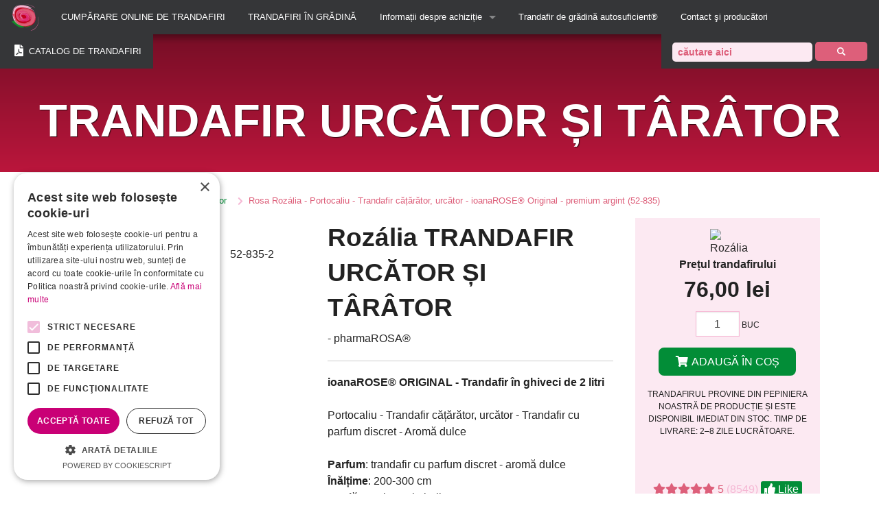

--- FILE ---
content_type: text/html; charset=utf-8
request_url: https://ioanarose.ro/rozsa/rozalia-719
body_size: 11467
content:
<!DOCTYPE html>
<html class="no-js" lang="ro" xmlns="https://www.w3.org/1999/xhtml"
      xmlns:fb="https://ogp.me/ns/fb#">
    <head>
        <base href="https://ioanarose.ro" />
        <meta charset="utf-8" />
        <meta name="viewport" content="width=device-width, initial-scale=1.0" />
        <meta property="og:image" content="https://img.pharmarosa.com/m/719/ori/f/52-835-1.webp" />
        <meta name="keywords" content="Trandafir cățărător, urcător trandafir cu parfum discret - aromă dulce Magazin online de trandafiri. Rozália Portocaliu" />
        <meta name="description" content="Magazin online de trandafiri. - Trandafir cățărător, urcător - trandafir cu parfum discret - aromă dulce - Rozália - Portocaliu - (200-300 cm)" />
                
        <title>Trandafir Cățărător, Urcător - Trandafir Cu Parfum Discret - Aromă Dulce - Magazin Online De Trandafiri. - Rozália - PortocaliuPharmaRosa&reg;</title>
        
        <link rel="alternate" href="https://pharmarosa.dk/rozsa/rozalia-719" hreflang="da-da" />
<link rel="alternate" href="https://pharmarosa.com/rozsa/rozalia-719" hreflang="hu-hu" />
<link rel="alternate" href="https://pharmarosa.co.uk/rozsa/rozalia-719" hreflang="en-en" />
<link rel="alternate" href="https://pharmarosa.at/rozsa/rozalia-719" hreflang="de-de" />
<link rel="alternate" href="https://pharmarosa.bg/rozsa/rozalia-719" hreflang="bg-bg" />
<link rel="alternate" href="https://pharmarosa.pl/rozsa/rozalia-719" hreflang="pl-pl" />
<link rel="alternate" href="https://pharmarosa.hr/rozsa/rozalia-719" hreflang="hr-hr" />
<link rel="alternate" href="https://pharmarosa.si/rozsa/rozalia-719" hreflang="sl-sl" />
<link rel="alternate" href="https://pharmarosa.gr/rozsa/rozalia-719" hreflang="el-el" />
<link rel="alternate" href="https://pharmarosa.cz/rozsa/rozalia-719" hreflang="cs-cs" />
<link rel="alternate" href="https://pharmarosa.de/rozsa/rozalia-719" hreflang="de-de" />
<link rel="alternate" href="https://pharmarosa.sk/rozsa/rozalia-719" hreflang="sk-sk" />
<link rel="alternate" href="https://pharmarosa.fr/rozsa/rozalia-719" hreflang="fr-fr" />
<link rel="alternate" href="https://pharmarosa.be/rozsa/rozalia-719" hreflang="fr-fr" />
<link rel="alternate" href="https://pharmarosa.lu/rozsa/rozalia-719" hreflang="fr-fr" />
<link rel="alternate" href="https://pharmarosa.ro/rozsa/rozalia-719" hreflang="ro-ro" />
<link rel="alternate" href="https://pharmarosa.es/rozsa/rozalia-719" hreflang="es-es" />
<link rel="alternate" href="https://pharmarosa.it/rozsa/rozalia-719" hreflang="it-it" />
<link rel="alternate" href="https://pharmarosa.nl/rozsa/rozalia-719" hreflang="nl-nl" />
<link rel="alternate" href="https://pharmarosa.ie/rozsa/rozalia-719" hreflang="en-en" />
<link rel="alternate" href="https://pharmarosa.lt/rozsa/rozalia-719" hreflang="lt-lt" />
<link rel="alternate" href="https://pharmarosa.se/rozsa/rozalia-719" hreflang="sv-sv" />
<link rel="alternate" href="https://pharmarosa.lv/rozsa/rozalia-719" hreflang="lv-lv" />
<link rel="alternate" href="https://sabinerose.at/rozsa/rozalia-719" hreflang="de-de" />
<link rel="alternate" href="https://pharmarosa.ee/rozsa/rozalia-719" hreflang="et-et" />
<link rel="alternate" href="https://pharmarosa.fi/rozsa/rozalia-719" hreflang="fi-fi" />
<link rel="alternate" href="https://pharmarosa.ru/rozsa/rozalia-719" hreflang="ru-ru" />
<link rel="alternate" href="https://emmarose.de/rozsa/rozalia-719" hreflang="de-de" />
<link rel="alternate" href="https://janarose.de/rozsa/rozalia-719" hreflang="de-de" />
<link rel="alternate" href="https://darinarose.co.uk/rozsa/rozalia-719" hreflang="en-en" />
<link rel="alternate" href="https://eleanorrose.co.uk/rozsa/rozalia-719" hreflang="en-en" />
<link rel="alternate" href="https://vivianarose.co.uk/rozsa/rozalia-719" hreflang="en-en" />
<link rel="alternate" href="https://giorgiarose.it/rozsa/rozalia-719" hreflang="it-it" />
<link rel="alternate" href="https://charlotterose.be/rozsa/rozalia-719" hreflang="fr-fr" />
<link rel="alternate" href="https://katerinarose.bg/rozsa/rozalia-719" hreflang="bg-bg" />
<link rel="alternate" href="https://anikarose.cz/rozsa/rozalia-719" hreflang="cs-cs" />
<link rel="alternate" href="https://aphroditerose.gr/rozsa/rozalia-719" hreflang="el-el" />
<link rel="alternate" href="https://antoniarose.ie/rozsa/rozalia-719" hreflang="en-en" />
<link rel="alternate" href="https://suzanarose.hr/rozsa/rozalia-719" hreflang="hr-hr" />
<link rel="alternate" href="https://karolinarose.pl/rozsa/rozalia-719" hreflang="pl-pl" />
<link rel="alternate" href="https://danielarose.es/rozsa/rozalia-719" hreflang="es-es" />
<link rel="alternate" href="https://ioanarose.ro/rozsa/rozalia-719" hreflang="ro-ro" />
<link rel="alternate" href="https://linnetrose.sk/rozsa/rozalia-719" hreflang="sk-sk" />
<link rel="alternate" href="https://nikarose.si/rozsa/rozalia-719" hreflang="sl-sl" />
<link rel="alternate" href="https://gretarose.de/rozsa/rozalia-719" hreflang="de-de" />
<link rel="alternate" href="https://pharmarosa.hu/rozsa/rozalia-719" hreflang="hu-hu" />
<link rel="alternate" href="https://evarose.hu/rozsa/rozalia-719" hreflang="hu-hu" />
<link rel="alternate" href="https://denisarose.fr/rozsa/rozalia-719" hreflang="fr-fr" />
<link rel="alternate" href="https://jaqulinrose.fr/rozsa/rozalia-719" hreflang="fr-fr" />
<link rel="alternate" href="https://julietterose.fr/rozsa/rozalia-719" hreflang="fr-fr" />
<link rel="alternate" href="https://francescarose.it/rozsa/rozalia-719" hreflang="it-it" />
<link rel="alternate" href="https://kimrose.nl/rozsa/rozalia-719" hreflang="nl-nl" />
<link rel="alternate" href="https://pharmarosa.pt/rozsa/rozalia-719" hreflang="pt-pt" />
<link rel="alternate" href="https://pharmarosa.com/rozsa/rozalia-719" hreflang="x-default" />
        
        <link rel="shortcut icon" type="image/x-icon" href="/favicon.ico">
        <link rel="preconnect" href="https://pharmarosa.com">
        
        <link href="https://code.jquery.com/ui/1.10.3/themes/smoothness/jquery-ui.css" rel="stylesheet" type="text/css" />
        <link rel="stylesheet" href="themes/phr/css/app.min.css" />
        
        <link rel="stylesheet" href="themes/phr/css/my.css" />
        <link rel="stylesheet" href="themes/phr/css/shopmenu.css" />
        <link rel="stylesheet" href="themes/phr/css/rozsak.css" />

        <link rel="stylesheet" href="https://use.fontawesome.com/releases/v5.15.4/css/all.css" >
                <link rel="stylesheet" href="https://cdn.jsdelivr.net/gh/fancyapps/fancybox@3.5.7/dist/jquery.fancybox.min.css" />
                
        <script type="text/javascript" charset="UTF-8" src="//cdn.cookie-script.com/s/c77fc95fb5855e0a45f61b1704be8e2e.js"></script>
        
        <script src="js/trans/lang_ro.js?v=692186dbeed07" data-cfasync="false"></script>
        
    </head>
    <body>
    <script type="application/ld+json">
    {
        "@context": "https://schema.org/",
        "@type": "Product",
        "category": "Trandafir",
        "name": "Trandafir cățărător, urcător - trandafir cu parfum discret - aromă dulce - Rozália - Portocaliu - (200-300 cm)",
        "image": [
          "https://img.pharmarosa.com/m/719/ori/f/52-835-1.webp",
          "https://img.pharmarosa.com/m/719/ori/f/52-835-2.webp"
         ],
        "logo": "https://pharmarosa.com/uploads/kollekciologo/pharmarosalogo.jpg",
        "description": "Magazin online de trandafiri. - Trandafir cățărător, urcător - trandafir cu parfum discret - aromă dulce - Rozália - Portocaliu - (200-300 cm)",
        "keywords": "Trandafir cățărător, urcător trandafir cu parfum discret - aromă dulce Magazin online de trandafiri. Rozália Portocaliu",
        "manufacturer": {
          "@type": "Organization",
          "name": "pharmaROSA®"
        },
        "countryOfAssembly": "București",
        "sku": "43341",
        "mpn": "52-835",
        "productID": "9252835",
        "productionDate": "2025-10-02",
        "brand": {
          "@type": "Brand",
          "name": "pharmaROSA® - ioanaROSE® ORIGINAL"
        },
        "color": "Portocaliu",
        "material": "Plantă, floare",
        "pattern": "Colorat",
        "award": "-",
        "review": {
          "@type": "Review",
          "author": {
              "@type": "Person",
              "name": "Mihaela Stroescu"
          },
          "reviewRating": {
            "@type": "Rating",
            "ratingValue": 4.2,
            "worstRating": 1,
            "bestRating": 5
          }
        },
        "aggregateRating": {
          "@type": "AggregateRating",
          "ratingValue": 5,
          "reviewCount": 8549
        },
        "offers": {
          "@type": "Offer",
          "url": "https://ioanarose.ro/rozsa/rozalia-719",
          "priceCurrency": "RON",
          "price": "76",
          "priceValidUntil": "2026-02-01",
          "itemCondition": "https://schema.org/NewCondition",
          "availability": "https://schema.org/InStock",
          "seller": {
            "@type": "Organization",
            "name": "pharmaROSA® - ioanaROSE® ORIGINAL"
          }
        }
      }
</script>
        <div id="top-menu">
            <div>
                <nav class="top-bar" data-topbar role="navigation" data-options="back_text:« Înapoi">
                    <ul class="title-area">
                        <li class="name">
                            <h1><a href="/"><img src="themes/phr/img/rozsa-logo.png" alt="PharmaRosa" width="39" height="39"></a></h1>
                        </li>
                        <!-- Remove the class "menu-icon" to get rid of menu icon. Take out "Menu" to just have icon alone -->
                        <li class="toggle-topbar menu-icon"><a href="#"><span>Meniu</span></a></li>
                    </ul>

                    <section class="top-bar-section">
                        <!-- MAIN MENU Section -->
                        <ul id="top_navmenu">
<li>
<a class="shopmenu" href="#" target="_self">CUMPĂRARE ONLINE DE TRANDAFIRI</a>
</li>
<li>
<a class="" href="/rozsak/" target="_self">TRANDAFIRI ÎN GRĂDINĂ</a>
</li>
<li class="has-dropdown">
<a class="" href="/i/ioanarose_ro_Original_VaIn" target="_self">Informații despre achiziție</a>
<ul class="dropdown">
<li>
<a class="" href="/i/ioanarose_ro_Original_RoAll" target="_self">Starea trandafirului</a>
</li>
<li>
<a class="" href="/i/ioanarose_ro_Original_ErGa" target="_self">Garanție de prindere</a>
</li>
</ul>
</li>
<li>
<a class="" href="/i/ioanarose_ro_Original_Terminfor" target="_self">Trandafir de grădină autosuficient®</a>
</li>
<li>
<a class="" href="/i/ioanarose_ro_Original_Kapi" target="_self">Contact şi producători</a>
</li>
</ul>


                        <!-- PDF link -->
                        <ul class="left">
                            <li>
                                <a href="/katalogus/54/catalog-de-trandafiri.pdf" target="_blank"><i class="fa fa-lg fa-fw fa-file-pdf"></i> <span>CATALOG DE TRANDAFIRI</span></a>
                            </li>
                        </ul>
                        
                        <!-- SEARCH Section -->
                        <ul class="right">
                                                        <li class="has-form show-for-large-up">
                                <form method="get" action="index.php" id="search-form">
                                    <input type="hidden" name="stkn" id="stkn" value="aed4b2d6d9a5112b1d961760c07852a7">
                                    <input type="hidden" value="termekkeres" name="q">
                                    <input type="text" name="s" id="s" class="top-search-input" value="" autocapitalize="none" autocomplete="off" autocorrect="off" placeholder="căutare aici" >
                                    <button type="submit" class="search-button" id="kereso_gomb" aria-label="Trandafiri de grădină - Cumpărare online de trandafiri"><svg fill="#fff" height="12px" width="12px" version="1.1" id="Capa_1" xmlns="http://www.w3.org/2000/svg" xmlns:xlink="http://www.w3.org/1999/xlink" viewBox="0 0 118.783 118.783" xml:space="preserve"><g id="SVGRepo_bgCarrier" stroke-width="0"></g><g id="SVGRepo_tracerCarrier" stroke-linecap="round" stroke-linejoin="round"></g><g id="SVGRepo_iconCarrier"> <g> <path d="M115.97,101.597L88.661,74.286c4.64-7.387,7.333-16.118,7.333-25.488c0-26.509-21.49-47.996-47.998-47.996 S0,22.289,0,48.798c0,26.51,21.487,47.995,47.996,47.995c10.197,0,19.642-3.188,27.414-8.605l26.984,26.986 c1.875,1.873,4.333,2.806,6.788,2.806c2.458,0,4.913-0.933,6.791-2.806C119.72,111.423,119.72,105.347,115.97,101.597z M47.996,81.243c-17.917,0-32.443-14.525-32.443-32.443s14.526-32.444,32.443-32.444c17.918,0,32.443,14.526,32.443,32.444 S65.914,81.243,47.996,81.243z"></path> </g> </g></svg>
</button>
                                    <div id="finded"></div> 
                                </form>
                            </li>
                        </ul>
                    </section>
                </nav>
            </div>
        </div>
        
        <section class="has-form show-for-medium-down" id="search-container-small">
            <form method="get" action="index.php" id="search-form">
                <input type="hidden" name="stkn" id="stkn" value="aed4b2d6d9a5112b1d961760c07852a7">
                <input type="hidden" value="termekkeres" name="q">
                <div class="search-grid">
                    <div>
                        <input type="text" name="s" id="s-small" value="" autocapitalize="none" autocomplete="off" autocorrect="off" placeholder="căutare aici" >
                    </div>
                    <div>
                        <button type="button" class="search-button" aria-label="Trandafiri de grădină - Cumpărare online de trandafiri"><svg fill="#fff" height="12px" width="12px" version="1.1" id="Capa_1" xmlns="http://www.w3.org/2000/svg" xmlns:xlink="http://www.w3.org/1999/xlink" viewBox="0 0 118.783 118.783" xml:space="preserve"><g id="SVGRepo_bgCarrier" stroke-width="0"></g><g id="SVGRepo_tracerCarrier" stroke-linecap="round" stroke-linejoin="round"></g><g id="SVGRepo_iconCarrier"> <g> <path d="M115.97,101.597L88.661,74.286c4.64-7.387,7.333-16.118,7.333-25.488c0-26.509-21.49-47.996-47.998-47.996 S0,22.289,0,48.798c0,26.51,21.487,47.995,47.996,47.995c10.197,0,19.642-3.188,27.414-8.605l26.984,26.986 c1.875,1.873,4.333,2.806,6.788,2.806c2.458,0,4.913-0.933,6.791-2.806C119.72,111.423,119.72,105.347,115.97,101.597z M47.996,81.243c-17.917,0-32.443-14.525-32.443-32.443s14.526-32.444,32.443-32.444c17.918,0,32.443,14.526,32.443,32.444 S65.914,81.243,47.996,81.243z"></path> </g> </g></svg>
</button>
                    </div>
                </div>
                <div id="finded-small"></div> 
            </form>
        </section>
        
        
                
                                
        <div class="head-picture" id="bg-picture-medium" data-style='background-image: url("/ecomm_groups_headers/2024-A (6).jpg");'>
            <div id="shop-menu-box" style="display:none">
                        <div id="shop-menu-title">
            <span>PHARMA<span class="pharma-red-color">R</span>OSA | pharmaROSA® ORIGINAL</span>
        </div>
        
                        <div id="shop-menu">
            <ul id="aruhaz_menu">
<li>
<a class="romantikus" href="/termekek/trandafir-romantic-1998">Trandafir romantic</a></li>
<li>
<a class="tortenelmi" href="/termekek/trandafir-istoric-2001">Trandafir istoric</a></li>
<li>
<a class="teahibrid" href="/termekek/trandafir-teahibrid-2015">Trandafir teahibrid</a></li>
<li>
<a class="agyas" href="/termekek/trandafir-de-masiv-2016">Trandafir de masiv</a></li>
<li>
<a class="park" href="/termekek/trandafir-de-parc-tufe-2020">Trandafir de parc - tufe</a></li>
<li>
<a class="futo" href="/termekek/trandafir-urc-tor-i-t-r-tor-2024">Trandafir urcător și târâtor</a></li>
<li>
<a class="mini" href="/termekek/trandafir-miniatural-pitic-2027">Trandafir miniatural - pitic</a></li>
<li>
<a class="talajtakaro" href="/termekek/trandafir-acoperitor-de-sol-2029">Trandafir acoperitor de sol</a></li>
</ul>
        </div>
        
            </div>
                                            <div class="header-titles">
                    <h1 class="hero-text">Trandafir urcător și târâtor</h1> 
                                    </div>
                                    </div>
        
                
            
        <div class="row ">
            <div class="large-12 columns" id="main-content" data-content-type="rozsa">
                
                
<nav class="morzsa">
    <a href="/">Trandafiri</a>
        <a href="/termekek/trandafir-urc-tor-i-t-r-tor-2024">Trandafir urcător și târâtor</a>
        <span class="current">Rosa Rozália - Portocaliu - Trandafir cățărător, urcător - ioanaROSE® Original - premium argint (52-835)</span>
</nav>

<div id="rozsa__adatlap">
    <div class="rozsa__kepek">
        <div class="rozsa__kepek-fo"><img class="cir" id="kep" src="https://img.pharmarosa.com/m/719/ori/f/52-835-1.webp"></div>
        <div class="rozsa__kepek-kis">
            <div><img onclick="document.getElementById('kep').src='https://img.pharmarosa.com/m/719/ori/f/52-835-1.webp';" class="cir" src="https://img.pharmarosa.com/m/719/ori/f/52-835-1-sm.webp" alt="52-835-1"></div>
            <div><img onclick="document.getElementById('kep').src='https://img.pharmarosa.com/m/719/ori/f/52-835-2.webp';" class="cir" src="https://img.pharmarosa.com/m/719/ori/f/52-835-2-sm.webp" alt="52-835-2"></div>
        </div>
    </div>
    <div class="rozsa__leiras">
        <h2 title="Rosa Rozália - Portocaliu - Trandafir cățărător, urcător - ioanaROSE® Original - premium argint (52-835) - 43341">Rozália TRANDAFIR URCĂTOR ȘI TÂRÂTOR</h2>
        <div>- pharmaROSA®</div>
        <hr>
        <div>
            <strong>ioanaROSE® ORIGINAL  - Trandafir în ghiveci de 2 litri</strong><br><br>
            Portocaliu - Trandafir cățărător, urcător - Trandafir cu parfum discret - Aromă dulce<br><br>
            
            <strong>Parfum</strong>: trandafir cu parfum discret - aromă dulce<br>
            <strong>Înălțime</strong>: 200-300 cm<br>
            <strong>Boală</strong>: Rezistent la boli.<br>
            <strong>Remontare</strong>: Remontează bine, a doua înflorire este abundentă.<br>
            <strong></strong>: <br>
            
            <div class="rozsa__leiras_profil">-</div>
        </div>
    </div>

    <div class="rozsa__kosarba">
        <div class="rozsa__kosarba_ikon"><img src="//img.pharmarosa.com/svg/original.php?v=i" alt="Rozália" class="pot pot-original"></div>
        <div class="rozsa__kosarba_ikon_leiras">Prețul trandafirului</div>
        <div class="rozsa__kosarba_ar">76,00 lei</div>
        <div class="rozsa__kosarba_urlap">
<form id="kosarba_form_43341" method="post" action="kosarba.php">
    <div class="row add-to-cart-section">
        <div class="small-12 columns text-center">
                    
                        <div class="single-rose">
                <span class="add-to-cart-input"><input type="number" name="db" id="db_43341" min="1" max="27" step="1" value="1" required> buc</span>
                <span class="add-to-cart-button"><button type="button" name="kosarba_btn" id="kosarba_btn_43341" class="button add-to-cart" data-form="kosarba_form_43341" data-isalert="0" data-dbinput="db_43341" data-darabszam="27">
                    <i class="fa fa-fw fa-shopping-cart"></i>
                    Adaugă în coș
                </button></span>
                <br>Trandafirul provine din pepiniera noastră de producție și este disponibil imediat din stoc. Timp de livrare: 2&ndash;8 zile lucrătoare.            </div>
                    </div>
    </div>
    
    <input type="hidden" name="nev"         id="nev_43341"       value="Rosa Rozália - Portocaliu - Trandafir cățărător, urcător - ioanaROSE® Original - premium argint (52-835)" />
    <input type="hidden" name="tid"         id="tid_43341"       value="43341" />
    <input type="hidden" name="ar"          id="ar_43341"        value="" />
    <input type="hidden" name="ar_brutto"   id="ar_brutto_43341" value="76.00000" />
    <input type="hidden" name="eur"         id="eur_43341"       value="" />
    <input type="hidden" name="ron"         id="ron_43341"       value="" />
    <input type="hidden" name="gbp"         id="gbp_43341"       value="" />
    <input type="hidden" name="mee"         id="mee_43341"       value="db" />
    <input type="hidden" name="penz"        id="penz_43341"      value="LEI" />
    <input type="hidden" name="kg"          id="kg_43341"        value="1.00" />
</form>


</div><br>
        <div class="rozsa__kosarba_ertekeles"><div class="rank">
<span class="rank-stars"><i class="fas fa-star"></i><i class="fas fa-star"></i><i class="fas fa-star"></i><i class="fas fa-star"></i><i class="fas fa-star"></i> 5</span>
<span class="rank-visit">(8549)</span>
<a href="rozsa/rozalia-719?like=like" class="rank-like"><i class="fas fa-thumbs-up"></i> Like</a>
</div></div>
        <div class="rozsa__kosarba_megosztas">
            <a href="/share/facebook" target="_blank">
                <img src="https://img.pharmarosa.com/social/facebook-o.svg" alt="facebook" title="Distribuie: facebook" width="32">
            </a> &#160;
            <a href="/share/twitter" target="_blank">
                <img src="https://img.pharmarosa.com/social/twitter-o.svg" alt="twitter" title="Distribuie: X" width="32">
            </a> 
        </div>
            </div>
</div>

<hr>

<div class="rozsa__leiras">
    
    <h2>trandafir cățărător, urcător - trandafir cu parfum discret - aromă dulce - comanda trandafiri online - Rosa Rozália - Portocaliu</h2>
    
    <section id="habitus">Plante ideale pentru grădini mici. Necesită o suprafață minimă de sol, dar oferă umbră, acoperă și extind grădina pe verticală. Pot fi folosiți pentru pergole și arcade de trandafiri.</section>
    
    <section class="rozsa__leiras_logo">
        <div><img src="https://pharmarosa.com/uploads/kollekciologo/pharmarosalogo.jpg" alt="logo 1"></div>
        <div><img src="https://pharmarosa.com/uploads/kollekciologo/rofuto.jpg" alt="logo 2"></div>
        <div><img src="https://pharmarosa.com/uploads/termektipuslogo/original.jpg" alt="logo 3"></div>
    </section>
    
    <section class="rozsa__leiras_kepek">
        <div><img src="https://img.pharmarosa.com/m/719/ori/f/52-835-3.webp" alt="Rosa Rozália - Portocaliu - Trandafir cățărător, urcător" title="Rosa Rozália - Portocaliu - Trandafir cățărător, urcător"></div>
        <div><img src="https://img.pharmarosa.com/m/719/ori/f/52-835-4.webp" alt="Portocaliu - Trandafir cățărător, urcător - Trandafir cu parfum discret - Aromă dulce" title="Portocaliu - Trandafir cățărător, urcător - Trandafir cu parfum discret - Aromă dulce"></div>
        <div><img src="https://img.pharmarosa.com/m/719/ori/f/52-835-5.webp" alt="Magazin online de trandafiri. - Trandafir cățărător, urcător - trandafir cu parfum discret - aromă dulce - Rozália - Portocaliu - (200-300 cm)" title="Magazin online de trandafiri. - Trandafir cățărător, urcător - trandafir cu parfum discret - aromă dulce - Rozália - Portocaliu - (200-300 cm)"></div>
    </section>
    
    <section class="rozsa__leiras_linksor">
        <a href="/termekkeres?s=Trandafir - Inflorescență: Solitară">Trandafir - Inflorescență: Solitară</a>
        <a href="/termekkeres?s=Trandafir - Înălțime: 200-300 cm">Trandafir - Înălțime: 200-300 cm</a>
        <a href="/termekkeres?s=Trandafir - Forma florii: cupa">Trandafir - Forma florii: cupa</a>
        <a href="/termekkeres?s=Trandafir - Rezistență la iarnă: -18°C">Trandafir - Rezistență la iarnă: -18°C</a>
        <a href="/termekkeres?s=Trandafir - Portocaliu - pharmaROSA®">Trandafir - Portocaliu - pharmaROSA®</a>
        <a href="/termekkeres?s=trandafir cățărător, urcător - Dimensiunea florii: L (7-10 cm)">trandafir cățărător, urcător - Dimensiunea florii: L (7-10 cm)</a>
        <a href="/termekkeres?s=Trandafir - Dimensiunea florii: L (7-10 cm) - Înălțime: 200-300 cm">Trandafir - Dimensiunea florii: L (7-10 cm) - Înălțime: 200-300 cm</a>
        <a href="/termekkeres?s=Trandafir - Înălțime: 200-300 cm - Plenitudinea florii: Floare plină">Trandafir - Înălțime: 200-300 cm - Plenitudinea florii: Floare plină</a>
        <a href="/termekkeres?s=Rozália - Trandafiri în grădină">Rozália - Trandafiri în grădină</a>
        <a href="/termekkeres?s=ioanaROSE® Original - premium argint">ioanaROSE® Original - premium argint</a>
        <a href="/termekkeres?s=Márk Gergely">Márk Gergely</a>
    </section>
    
    <!--
    ioanaROSE® Original - premium argint
    Márk Gergely
    pharmaROSA®
    Trandafir urcător și târâtor
    trandafir cățărător, urcător
    Portocaliu
    cupa
    L (7-10 cm)
    -18°C
    Floare plină
    -->
    
    </div>


<hr>

<section class="rozsa__leiras_tipusok">
    <div class="pots"><a href="https://pharmarosaneonatal.ro/rozsa/rozalia-719" data-tippy-content="Ediție limitată!" target="_blank" class="pot-link-i ${isCurrentCssClass} pot-link-neonatal"><img src="https://img.pharmarosa.com/svg/neonatal.php?v=n" alt="×" class="pot pot-neonatal"></a><a href="https://pharmarosanatural.ro/rozsa/rozalia-719" data-tippy-content="115 lei" target="_blank" class="pot-link-i ${isCurrentCssClass} pot-link-natural"><img src="https://img.pharmarosa.com/svg/natural.php?v=i" alt="×" class="pot pot-natural"></a><a href="https://pharmarosarapid.ro/rozsa/rozalia-719" data-tippy-content="67.21 lei" target="_blank" class="pot-link-i ${isCurrentCssClass} pot-link-rapid"><img src="https://img.pharmarosa.com/svg/rapid.php?v=i" alt="×" class="pot pot-rapid"></a><a href="https://pharmarosaextra.ro/rozsa/rozalia-719" data-tippy-content="171 lei" target="_blank" class="pot-link-i ${isCurrentCssClass} pot-link-extra"><img src="https://img.pharmarosa.com/svg/extra.php?v=i" alt="×" class="pot pot-extra"></a></div>
</section>

<hr>

<div class="text-center">
    <div>Prezentăm aspectul exterior al trandafirilor noștri achiziționați online din magazinul nostru.</div>
    <img src="/photos/pictos/54/Original_ sz2.webp" style="max-width:600px;width:calc(100% - 2rem);margin:1rem;border: .5rem solid var(--c-lgt-2);box-shadow:.25rem .25rem .35rem rgba(0,0,0,.15)">
</div>

<hr>

<div class="rozsa__tulajdonsagok">
    <div class="rozsa__tulajdonsag_csoport"><h4 class="rozsa__tulajdonsag_csoport_cim">Origine</h4><div class="rozsa__tulajdonsag">
                                    <span class="rozsa__tulajdonsag_cim">Ameliorator</span>:
                                    <span class="rozsa__tulajdonsag_ertek">Márk Gergely</span>
                                </div><div class="rozsa__tulajdonsag">
                                    <span class="rozsa__tulajdonsag_cim">Anul de reproducție</span>:
                                    <span class="rozsa__tulajdonsag_ertek">Ungaria, 2000</span>
                                </div><div class="rozsa__tulajdonsag">
                                    <span class="rozsa__tulajdonsag_cim">Anul înregistrării</span>:
                                    <span class="rozsa__tulajdonsag_ertek">-</span>
                                </div><div class="rozsa__tulajdonsag">
                                    <span class="rozsa__tulajdonsag_cim">Anul primei comercializări</span>:
                                    <span class="rozsa__tulajdonsag_ertek">-</span>
                                </div><div class="rozsa__tulajdonsag">
                                    <span class="rozsa__tulajdonsag_cim">Medalii de aur</span>:
                                    <span class="rozsa__tulajdonsag_ertek">-</span>
                                </div><div class="rozsa__tulajdonsag">
                                    <span class="rozsa__tulajdonsag_cim">Comerciant</span>:
                                    <span class="rozsa__tulajdonsag_ertek">pharmaROSA®</span>
                                </div></div><div class="rozsa__tulajdonsag_csoport"><h4 class="rozsa__tulajdonsag_csoport_cim">Nume</h4><div class="rozsa__tulajdonsag">
                                    <span class="rozsa__tulajdonsag_cim">Numele de expoziție acceptat de American Rose Society</span>:
                                    <span class="rozsa__tulajdonsag_ertek">Rozália</span>
                                </div><div class="rozsa__tulajdonsag">
                                    <span class="rozsa__tulajdonsag_cim">Nume comercial</span>:
                                    <span class="rozsa__tulajdonsag_ertek">TRANDAFIR URCĂTOR ȘI TÂRÂTOR pharmaROSA® Rozália</span>
                                </div><div class="rozsa__tulajdonsag">
                                    <span class="rozsa__tulajdonsag_cim">Denumirea comercială inițială</span>:
                                    <span class="rozsa__tulajdonsag_ertek">Rozália</span>
                                </div><div class="rozsa__tulajdonsag">
                                    <span class="rozsa__tulajdonsag_cim">Denumire înregistrată</span>:
                                    <span class="rozsa__tulajdonsag_ertek">-</span>
                                </div><div class="rozsa__tulajdonsag">
                                    <span class="rozsa__tulajdonsag_cim">Sinonim</span>:
                                    <span class="rozsa__tulajdonsag_ertek">-</span>
                                </div><div class="rozsa__tulajdonsag">
                                    <span class="rozsa__tulajdonsag_cim">Înțelesul denumirii soiului</span>:
                                    <span class="rozsa__tulajdonsag_ertek">-</span>
                                </div></div><div class="rozsa__tulajdonsag_csoport"><h4 class="rozsa__tulajdonsag_csoport_cim">Grupă</h4><div class="rozsa__tulajdonsag">
                                    <span class="rozsa__tulajdonsag_cim">Catalogare comercială</span>:
                                    <span class="rozsa__tulajdonsag_ertek">Trandafir urcător și târâtor</span>
                                </div><div class="rozsa__tulajdonsag">
                                    <span class="rozsa__tulajdonsag_cim">Tipul Comercial</span>:
                                    <span class="rozsa__tulajdonsag_ertek">Trandafir cățărător, urcător</span>
                                </div><div class="rozsa__tulajdonsag">
                                    <span class="rozsa__tulajdonsag_cim">Grupa soiului</span>:
                                    <span class="rozsa__tulajdonsag_ertek">Climber, Large-Flowered Climber</span>
                                </div></div><div class="rozsa__tulajdonsag_csoport"><h4 class="rozsa__tulajdonsag_csoport_cim">Floră</h4><div class="rozsa__tulajdonsag">
                                    <span class="rozsa__tulajdonsag_cim">Cod Culoare</span>:
                                    <span class="rozsa__tulajdonsag_ertek">POu</span>
                                </div><div class="rozsa__tulajdonsag">
                                    <span class="rozsa__tulajdonsag_cim">Culoare</span>:
                                    <span class="rozsa__tulajdonsag_ertek">Portocaliu</span>
                                </div><div class="rozsa__tulajdonsag">
                                    <span class="rozsa__tulajdonsag_cim">Culoarea Florii</span>:
                                    <span class="rozsa__tulajdonsag_ertek">Portocaliu</span>
                                </div><div class="rozsa__tulajdonsag">
                                    <span class="rozsa__tulajdonsag_cim">Forma Florii</span>:
                                    <span class="rozsa__tulajdonsag_ertek">Cupa</span>
                                </div><div class="rozsa__tulajdonsag">
                                    <span class="rozsa__tulajdonsag_cim">Inflorescența</span>:
                                    <span class="rozsa__tulajdonsag_ertek">Solitară</span>
                                </div><div class="rozsa__tulajdonsag">
                                    <span class="rozsa__tulajdonsag_cim">Mărimea Florii</span>:
                                    <span class="rozsa__tulajdonsag_ertek">L (7-10 cm)</span>
                                </div><div class="rozsa__tulajdonsag">
                                    <span class="rozsa__tulajdonsag_cim">Remontanță</span>:
                                    <span class="rozsa__tulajdonsag_ertek">Remontează bine, a doua înflorire este abundentă.</span>
                                </div><div class="rozsa__tulajdonsag">
                                    <span class="rozsa__tulajdonsag_cim">Parfum</span>:
                                    <span class="rozsa__tulajdonsag_ertek">Trandafir cu parfum discret</span>
                                </div><div class="rozsa__tulajdonsag">
                                    <span class="rozsa__tulajdonsag_cim">Aromă</span>:
                                    <span class="rozsa__tulajdonsag_ertek">Aromă dulce</span>
                                </div><div class="rozsa__tulajdonsag">
                                    <span class="rozsa__tulajdonsag_cim">Plenitudinea Florii</span>:
                                    <span class="rozsa__tulajdonsag_ertek">Floare plină</span>
                                </div><div class="rozsa__tulajdonsag">
                                    <span class="rozsa__tulajdonsag_cim">Numărul petalelor</span>:
                                    <span class="rozsa__tulajdonsag_ertek">17-25</span>
                                </div></div><div class="rozsa__tulajdonsag_csoport"><h4 class="rozsa__tulajdonsag_csoport_cim">Structură</h4><div class="rozsa__tulajdonsag">
                                    <span class="rozsa__tulajdonsag_cim">Spinii</span>:
                                    <span class="rozsa__tulajdonsag_ertek">Moderată</span>
                                </div><div class="rozsa__tulajdonsag">
                                    <span class="rozsa__tulajdonsag_cim">Coroana</span>:
                                    <span class="rozsa__tulajdonsag_ertek">Lucios -Verde mediu</span>
                                </div><div class="rozsa__tulajdonsag">
                                    <span class="rozsa__tulajdonsag_cim">Aspect</span>:
                                    <span class="rozsa__tulajdonsag_ertek">Plante ideale pentru grădini mici. Necesită o suprafață minimă de sol, dar oferă umbră, acoperă și extind grădina pe verticală. Pot fi folosiți pentru pergole și arcade de trandafiri.</span>
                                </div><div class="rozsa__tulajdonsag">
                                    <span class="rozsa__tulajdonsag_cim">Înălțimea</span>:
                                    <span class="rozsa__tulajdonsag_ertek">200-300 cm</span>
                                </div><div class="rozsa__tulajdonsag">
                                    <span class="rozsa__tulajdonsag_cim">Lățimea</span>:
                                    <span class="rozsa__tulajdonsag_ertek">110-180 cm</span>
                                </div><div class="rozsa__tulajdonsag">
                                    <span class="rozsa__tulajdonsag_cim">Număr Plante / m2</span>:
                                    <span class="rozsa__tulajdonsag_ertek">1-2/m2</span>
                                </div><div class="rozsa__tulajdonsag">
                                    <span class="rozsa__tulajdonsag_cim">Distanța dintre plante</span>:
                                    <span class="rozsa__tulajdonsag_ertek">80-100 cm</span>
                                </div></div><div class="rozsa__tulajdonsag_csoport"><h4 class="rozsa__tulajdonsag_csoport_cim">Rezistență</h4><div class="rozsa__tulajdonsag">
                                    <span class="rozsa__tulajdonsag_cim">Sensibilitatea la boli</span>:
                                    <span class="rozsa__tulajdonsag_ertek">Rezistent la boli.</span>
                                </div><div class="rozsa__tulajdonsag">
                                    <span class="rozsa__tulajdonsag_cim">Rezistența la ger USDA</span>:
                                    <span class="rozsa__tulajdonsag_ertek">-18°C</span>
                                </div></div><div class="rozsa__tulajdonsag_csoport"><h4 class="rozsa__tulajdonsag_csoport_cim">Comentariu</h4><div class="rozsa__tulajdonsag">
                                    <span class="rozsa__tulajdonsag_cim">Comentariu</span>:
                                    <span class="rozsa__tulajdonsag_ertek">-</span>
                                </div><div class="rozsa__tulajdonsag">
                                    <span class="rozsa__tulajdonsag_cim">Nume comercial utilizat în trecut</span>:
                                    <span class="rozsa__tulajdonsag_ertek">-</span>
                                </div></div><div class="rozsa__tulajdonsag_csoport"><h4 class="rozsa__tulajdonsag_csoport_cim">Produs</h4><div class="rozsa__tulajdonsag">
                                    <span class="rozsa__tulajdonsag_cim">Calitatea soiului</span>:
                                    <span class="rozsa__tulajdonsag_ertek">premium argint</span>
                                </div><div class="rozsa__tulajdonsag">
                                    <span class="rozsa__tulajdonsag_cim">Identitate Soiului</span>:
                                    <span class="rozsa__tulajdonsag_ertek">Verificat:18.08.2024</span>
                                </div><div class="rozsa__tulajdonsag">
                                    <span class="rozsa__tulajdonsag_cim">Denumire produs</span>:
                                    <span class="rozsa__tulajdonsag_ertek">Rosa Rozália - Portocaliu - Trandafir cățărător, urcător</span>
                                </div><div class="rozsa__tulajdonsag">
                                    <span class="rozsa__tulajdonsag_cim">Tipul produsului</span>:
                                    <span class="rozsa__tulajdonsag_ertek">ioanaROSE® ORIGINAL  - Trandafir în ghiveci de 2 litri</span>
                                </div><div class="rozsa__tulajdonsag">
                                    <span class="rozsa__tulajdonsag_cim">Profilul soiului de trandafir</span>:
                                    <span class="rozsa__tulajdonsag_ertek">-</span>
                                </div></div><div class="rozsa__tulajdonsag_csoport"><h4 class="rozsa__tulajdonsag_csoport_cim">Cod produs</h4><div class="rozsa__tulajdonsag">
                                    <span class="rozsa__tulajdonsag_cim">Numărul articolului</span>:
                                    <span class="rozsa__tulajdonsag_ertek">[609] 52-835 (04.03.2025) ioanarose.ro</span>
                                </div></div><div class="rozsa__tulajdonsag_csoport"><h4 class="rozsa__tulajdonsag_csoport_cim">Măceșe</h4><div class="rozsa__tulajdonsag">
                                    <span class="rozsa__tulajdonsag_cim">Culoarea măceșului</span>:
                                    <span class="rozsa__tulajdonsag_ertek">-</span>
                                </div><div class="rozsa__tulajdonsag">
                                    <span class="rozsa__tulajdonsag_cim">Forma măceșului</span>:
                                    <span class="rozsa__tulajdonsag_ertek">-</span>
                                </div><div class="rozsa__tulajdonsag">
                                    <span class="rozsa__tulajdonsag_cim">Mărimea măceșului</span>:
                                    <span class="rozsa__tulajdonsag_ertek">-</span>
                                </div></div>
</div>

<hr>

<div class="rozsa__apolas">
    <p style="text-align: center;"><img alt="" src="https://pharmarosa.com/uploads/termektipuslogo/original.jpg" style="width: 234px; height: 70px;" /></p>

<h4 style="margin-left: 40px; text-align: left;">Produsul nostru este un trandafir obținut prin tehnologia unică de cultivare pharmaROSA®!</h4>

<ul style="margin-left: 40px;">
	<li style="margin-left: 40px; text-align: left;">Trandafir în ghiveci de 2 litri.</li>
	<li style="margin-left: 40px; text-align: left;">Sistem de lăstari adaptat sezonului.</li>
	<li style="margin-left: 40px; text-align: left;">Sistem radicular bine dezvoltat, străbătând substratul de creștere.</li>
	<li style="margin-left: 40px; text-align: left;">Calitatea sa corespunde cerințelor E.N.A. (European Nurserystock Association).</li>
	<li style="margin-left: 40px; text-align: left;">Ambalaj special, care previne deteriorarea.</li>
	<li style="margin-left: 40px; text-align: left;">Poate fi plantat în perioade fără îngheț.</li>
	<li style="margin-left: 40px; text-align: left;">Trandafir soi autentic, cu identificare unică.</li>
</ul>

<p style="margin-left: 40px; text-align: left;">Trandafirul în ghiveci pharmaROSA® este o plantă bine înrădăcinată, care garantează prinderea sigură, astfel încât poate fi plantată oricând pe tot parcursul anului, în perioadele fără îngheț.</p>

<div style="margin-left:40px; text-align:left"><strong><strong><strong><strong><strong><strong><strong><strong>&nbsp;</strong></strong></strong></strong></strong></strong></strong></strong></div>

<div style="margin-left: 0px; text-align: center;"><strong><strong><strong><strong><strong><strong><strong><strong><img alt="Trandafir în ghiveci de 2 litri." src="https://pharmarosa.com//uploads/eredesigarancia/Eredesigaranciaemag1.jpg" style="margin:5px" title="Trandafir în ghiveci de 2 litri." /><img alt="Sistem de lăstari adaptat sezonului." src="https://pharmarosa.com//uploads/eredesigarancia/Eredesigaranciaemag2.jpg" style="margin:5px" title="Sistem de lăstari adaptat sezonului." /><img alt="Sistem radicular bine dezvoltat, străbătând substratul de creștere." src="https://pharmarosa.com//uploads/eredesigarancia/Eredesigaranciaemag3.jpg" style="margin:5px" title="Sistem radicular bine dezvoltat, străbătând substratul de creștere." /><img alt="Sistem radicular bine dezvoltat, străbătând substratul de creștere." src="https://pharmarosa.com//uploads/eredesigarancia/Eredesigaranciaemag4.jpg" style="margin:5px" title="Sistem radicular bine dezvoltat, străbătând substratul de creștere." /></strong></strong></strong></strong></strong></strong></strong></strong></div>

<div><strong><strong><strong><strong><strong><strong><strong><strong>&nbsp;</strong></strong></strong></strong></strong></strong></strong></strong></div>
</div>

<hr>

<div class="rozsa__vasarlasi_info">
    <div class="text-center">
<h2 style="text-align: center;">Informații</h2>

<p style="text-align: center;"><a href="https://ioanarose.ro/i/ioanarose_ro_Original_RoAll" target="_blank">În ce stare livrăm trandafirii din magazinul nostru online!</a></p>

<p style="text-align: center;"><a href="https://ioanarose.ro/i/ioanarose_ro_Original_MiVas" target="_blank">Să ne întrebăm: În ce scop doresc să folosesc trandafirul?</a><br />
Floare? - Locație? - Acoperire? - Parfum? - Înălțime? - Hibridizator? - Măceșe?</p>

<p style="text-align: center;"><a href="https://ioanarose.ro/i/ioanarose_ro_Original_VaIn" target="_blank">Informații despre achiziționarea trandafirilor</a><br />
Metode de plată - Costuri de livrare - Expediere - Gestionarea reclamațiilor</p>
</div>
</div>

<hr>

<div class="rozsa__domain_zaszlok">
    <a href="https://pharmarosa.dk/rozsa/rozalia-719" title="Orange - Climber, Slyngrose - Diskret Duftende Rose - Sød Aroma - Rozália - Online Rosenkøb"><img src="/uploads/zaszlo/Denmark.png" title="Orange - Climber, Slyngrose - Diskret Duftende Rose - Sød Aroma - Rozália - Online Rosenkøb" alt="pharmarosa.dk"></a><a href="https://pharmarosa.com/rozsa/rozalia-719" title="Narancssárga - Climber, Futó Rózsa - Diszkrét Illatú Rózsa - Édes Aromájú - Rozália - Online Rózsa Vásárlás"><img src="/uploads/zaszlo/Hungary.png" title="Narancssárga - Climber, Futó Rózsa - Diszkrét Illatú Rózsa - Édes Aromájú - Rozália - Online Rózsa Vásárlás" alt="pharmarosa.com"></a><a href="https://pharmarosa.co.uk/rozsa/rozalia-719" title="Orange - Climber, Climbing Rose - Lightly Scented Rose - Sweet-Scented - Rozália - Rose Shopping Online"><img src="/uploads/zaszlo/United_Kingdom.png" title="Orange - Climber, Climbing Rose - Lightly Scented Rose - Sweet-Scented - Rozália - Rose Shopping Online" alt="pharmarosa.co.uk"></a><a href="https://pharmarosa.at/rozsa/rozalia-719" title="Orange - Climber, Kletterrose - Dezent Duftende Rose - Süßes Aroma - Rozália - Rosen Online Gärtnerei"><img src="/uploads/zaszlo/Austria.png" title="Orange - Climber, Kletterrose - Dezent Duftende Rose - Süßes Aroma - Rozália - Rosen Online Gärtnerei" alt="pharmarosa.at"></a><a href="https://pharmarosa.bg/rozsa/rozalia-719" title="Оранжев - Climber, Катерлива Роза - Дискретно Ароматна Роза - Сладък Аромат - Rozália - Онлайн Поръчка На Рози"><img src="/uploads/zaszlo/Bulgaria.png" title="Оранжев - Climber, Катерлива Роза - Дискретно Ароматна Роза - Сладък Аромат - Rozália - Онлайн Поръчка На Рози" alt="pharmarosa.bg"></a><a href="https://pharmarosa.pl/rozsa/rozalia-719" title="Pomarańczowy - Climber, Róża Pnąca - Róża O Dyskretnym Zapachu - O Słodkim Aromacie - Rozália - Zamawianie Róż Online"><img src="/uploads/zaszlo/Poland.png" title="Pomarańczowy - Climber, Róża Pnąca - Róża O Dyskretnym Zapachu - O Słodkim Aromacie - Rozália - Zamawianie Róż Online" alt="pharmarosa.pl"></a><a href="https://pharmarosa.hr/rozsa/rozalia-719" title="Narančasta - Penjačica, Puzajuća Ruža - Diskretno Mirisna Ruža - Slatka Aroma - Rozália - Naručivanje Ruža Online"><img src="/uploads/zaszlo/Croatia.png" title="Narančasta - Penjačica, Puzajuća Ruža - Diskretno Mirisna Ruža - Slatka Aroma - Rozália - Naručivanje Ruža Online" alt="pharmarosa.hr"></a><a href="https://pharmarosa.si/rozsa/rozalia-719" title="Oranžna - Climber, Plezajoča Vrtnica - Nežno Dišeča Vrtnica - S Sladko Aromo - Rozália - Spletno Naročanje Vrtnic"><img src="/uploads/zaszlo/Slovenia.png" title="Oranžna - Climber, Plezajoča Vrtnica - Nežno Dišeča Vrtnica - S Sladko Aromo - Rozália - Spletno Naročanje Vrtnic" alt="pharmarosa.si"></a><a href="https://pharmarosa.gr/rozsa/rozalia-719" title="Πορτοκαλί - Climber, Αναρριχώμενο Τριαντάφυλλο - Διακριτικά Αρωματισμένο Τριαντάφυλλο - Γλυκό Άρωμα - Rozália - Παραγγελία Τριαντάφυλλων Online"><img src="/uploads/zaszlo/Greece.png" title="Πορτοκαλί - Climber, Αναρριχώμενο Τριαντάφυλλο - Διακριτικά Αρωματισμένο Τριαντάφυλλο - Γλυκό Άρωμα - Rozália - Παραγγελία Τριαντάφυλλων Online" alt="pharmarosa.gr"></a><a href="https://pharmarosa.cz/rozsa/rozalia-719" title="Oranžová - Climber, Pnoucí Růže - Růže S Jemnou Vůní - S Nasládlým Aroma - Rozália - Online Nákup Růží"><img src="/uploads/zaszlo/Czech_Republic.png" title="Oranžová - Climber, Pnoucí Růže - Růže S Jemnou Vůní - S Nasládlým Aroma - Rozália - Online Nákup Růží" alt="pharmarosa.cz"></a><a href="https://pharmarosa.de/rozsa/rozalia-719" title="Orange - Climber, Kletterrose - Dezent Duftende Rose - Süßes Aroma - Rozália - Rosen Online Gärtnerei"><img src="/uploads/zaszlo/Germany.png" title="Orange - Climber, Kletterrose - Dezent Duftende Rose - Süßes Aroma - Rozália - Rosen Online Gärtnerei" alt="pharmarosa.de"></a><a href="https://pharmarosa.sk/rozsa/rozalia-719" title="Oranžová - Climber, Popínavá Ruža - Jemne Voňavá Ruža - So Sladkou Arómou - Rozália - Internetový Obchod S Ružami."><img src="/uploads/zaszlo/Slovakia.png" title="Oranžová - Climber, Popínavá Ruža - Jemne Voňavá Ruža - So Sladkou Arómou - Rozália - Internetový Obchod S Ružami." alt="pharmarosa.sk"></a><a href="https://pharmarosa.fr/rozsa/rozalia-719" title="Orange - Climber, Rosier Grimpant - Rose Au Parfum Discret - Arôme Sucré - Rozália - Rosier En Ligne Pépinière"><img src="/uploads/zaszlo/France.png" title="Orange - Climber, Rosier Grimpant - Rose Au Parfum Discret - Arôme Sucré - Rozália - Rosier En Ligne Pépinière" alt="pharmarosa.fr"></a><a href="https://pharmarosa.be/rozsa/rozalia-719" title="Orange - Climber, Rosier Grimpant - Rose Au Parfum Discret - Arôme Sucré - Rozália - Achat De Roses En Ligne"><img src="/uploads/zaszlo/Belgium.png" title="Orange - Climber, Rosier Grimpant - Rose Au Parfum Discret - Arôme Sucré - Rozália - Achat De Roses En Ligne" alt="pharmarosa.be"></a><a href="https://pharmarosa.lu/rozsa/rozalia-719" title="Orange - Climber, Rosier Grimpant - Rose Au Parfum Discret - Arôme Sucré - Rozália - Boutique En Ligne De Roses."><img src="/uploads/zaszlo/Luxembourg.png" title="Orange - Climber, Rosier Grimpant - Rose Au Parfum Discret - Arôme Sucré - Rozália - Boutique En Ligne De Roses." alt="pharmarosa.lu"></a><a href="https://pharmarosa.ro/rozsa/rozalia-719" title="Portocaliu - Trandafir Cățărător, Urcător - Trandafir Cu Parfum Discret - Aromă Dulce - Rozália - Cumpărare Online De Trandafiri"><img src="/uploads/zaszlo/Romania.png" title="Portocaliu - Trandafir Cățărător, Urcător - Trandafir Cu Parfum Discret - Aromă Dulce - Rozália - Cumpărare Online De Trandafiri" alt="pharmarosa.ro"></a><a href="https://pharmarosa.es/rozsa/rozalia-719" title="Naranja - Climber, Rosa Trepadora - Rosa De Fragancia Discreta - Aroma Dulce - Rozália - Compra De Rosas En Línea"><img src="/uploads/zaszlo/Spain.png" title="Naranja - Climber, Rosa Trepadora - Rosa De Fragancia Discreta - Aroma Dulce - Rozália - Compra De Rosas En Línea" alt="pharmarosa.es"></a><a href="https://pharmarosa.it/rozsa/rozalia-719" title="Arancione - Climber, Rosa Rampicante - Rosa Dal Profumo Discreto - Aroma Dolce - Rozália - Ordine Di Rose Online"><img src="/uploads/zaszlo/Italy.png" title="Arancione - Climber, Rosa Rampicante - Rosa Dal Profumo Discreto - Aroma Dolce - Rozália - Ordine Di Rose Online" alt="pharmarosa.it"></a><a href="https://pharmarosa.nl/rozsa/rozalia-719" title="Oranje - Klimroos, Klimmende Roos - Subtiel Geurende Roos - Zoete Aroma - Rozália - Rozen Bestellen Online"><img src="/uploads/zaszlo/Netherlands.png" title="Oranje - Klimroos, Klimmende Roos - Subtiel Geurende Roos - Zoete Aroma - Rozália - Rozen Bestellen Online" alt="pharmarosa.nl"></a><a href="https://pharmarosa.ie/rozsa/rozalia-719" title="Orange - Climber, Climbing Rose - Rose Shopping Online - Rozália - Lightly Scented Rose - Sweet-Scented"><img src="/uploads/zaszlo/Ireland.png" title="Orange - Climber, Climbing Rose - Rose Shopping Online - Rozália - Lightly Scented Rose - Sweet-Scented" alt="pharmarosa.ie"></a><a href="https://pharmarosa.lt/rozsa/rozalia-719" title="Oranžinė - Climber, Vijoklinė Rožė - Silpno Kvapo Rožė - Saldus Aromatas - Rozália - Rožių Internetinė Parduotuvė."><img src="/uploads/zaszlo/Litvania.png" title="Oranžinė - Climber, Vijoklinė Rožė - Silpno Kvapo Rožė - Saldus Aromatas - Rozália - Rožių Internetinė Parduotuvė." alt="pharmarosa.lt"></a><a href="https://pharmarosa.se/rozsa/rozalia-719" title="Orange - Klätterros - Diskret Doftande Ros - Söt Arom - Rozália - Online Köp Av Rosor"><img src="/uploads/zaszlo/Sweden.png" title="Orange - Klätterros - Diskret Doftande Ros - Söt Arom - Rozália - Online Köp Av Rosor" alt="pharmarosa.se"></a><a href="https://pharmarosa.lv/rozsa/rozalia-719" title="Oranža - Climber, Vīteņroze - Maigi Smaržīga Roze - Salds Aromāts - Rozália - Rožu Pasūtīšana Tiešsaistē"><img src="/uploads/zaszlo/Latvia.png" title="Oranža - Climber, Vīteņroze - Maigi Smaržīga Roze - Salds Aromāts - Rozália - Rožu Pasūtīšana Tiešsaistē" alt="pharmarosa.lv"></a><a href="https://pharmarosa.ee/rozsa/rozalia-719" title="Oranž - Roniroos - Kerge Lõhnaga Roos - Magusa Aroomiga - Rozália - Veebipõhine Rooside Ostmine"><img src="/uploads/zaszlo/Estonia.png" title="Oranž - Roniroos - Kerge Lõhnaga Roos - Magusa Aroomiga - Rozália - Veebipõhine Rooside Ostmine" alt="pharmarosa.ee"></a><a href="https://pharmarosa.fi/rozsa/rozalia-719" title="Oranssi - Kiipeilijä, Köynnösruusu - Hienovaraisen Tuoksuinen Ruusu - Makea Arominen - Rozália - Ruusutilaus Verkossa"><img src="/uploads/zaszlo/Finland.png" title="Oranssi - Kiipeilijä, Köynnösruusu - Hienovaraisen Tuoksuinen Ruusu - Makea Arominen - Rozália - Ruusutilaus Verkossa" alt="pharmarosa.fi"></a><a href="https://pharmarosa.ru/rozsa/rozalia-719" title="Оранжевый - Climber, Плетистая Роза - Слабый Аромат - Со Сладким Ароматом - Rozália - Онлайн Заказ Роз"><img src="/uploads/zaszlo/Russia.png" title="Оранжевый - Climber, Плетистая Роза - Слабый Аромат - Со Сладким Ароматом - Rozália - Онлайн Заказ Роз" alt="pharmarosa.ru"></a><a href="https://pharmarosa.pt/rozsa/rozalia-719" title="Laranja - Climber, Rosa Trepadeira - Rosa De Fragrância Discreta - Aroma Doce - Rozália - Loja Virtual De Rosas."><img src="/uploads/zaszlo/Portugal.png" title="Laranja - Climber, Rosa Trepadeira - Rosa De Fragrância Discreta - Aroma Doce - Rozália - Loja Virtual De Rosas." alt="pharmarosa.pt"></a>
</div>

                
                 
                
                                                 
                                                 
                
            </div>
        </div>
        
        <div id="bottom-nav-content">
            <div class="row">
                <div class="large-2 medium-6 columns">
                    <h3>Trandafiri</h3>
                    <div class="bottom-box-content" id="bottom-shop-menu"><ul id="aruhaz_menu">
<li>
<a class="romantikus" href="/termekek/trandafir-romantic-1998">Trandafir romantic</a></li>
<li>
<a class="tortenelmi" href="/termekek/trandafir-istoric-2001">Trandafir istoric</a></li>
<li>
<a class="teahibrid" href="/termekek/trandafir-teahibrid-2015">Trandafir teahibrid</a></li>
<li>
<a class="agyas" href="/termekek/trandafir-de-masiv-2016">Trandafir de masiv</a></li>
<li>
<a class="park" href="/termekek/trandafir-de-parc-tufe-2020">Trandafir de parc - tufe</a></li>
<li>
<a class="futo" href="/termekek/trandafir-urc-tor-i-t-r-tor-2024">Trandafir urcător și târâtor</a></li>
<li>
<a class="mini" href="/termekek/trandafir-miniatural-pitic-2027">Trandafir miniatural - pitic</a></li>
<li>
<a class="talajtakaro" href="/termekek/trandafir-acoperitor-de-sol-2029">Trandafir acoperitor de sol</a></li>
</ul></div>
                </div>
                <div class="large-4 medium-6 columns">
                    <h3>Tipuri de produse</h3>
                    <div class="bottom-box-content">
                        <p><a href="https://ioanarose.ro/index.php?q=felhasznalo/belep2">ACCES PENTRU PEPINIERE</a><br /><a href="https://ioanarose.ro/index.php?q=felhasznalo/belep2">ACCES PENTRU PEISAGIȘTI ȘI ÎNTREȚINERE GRĂDINI</a></p><p><a href="http://pharmarosa.ro" target="_blank">ORIGINAL&reg;<span style="color:#000000"> - Trandafir în ghiveci de 2 litri</span></a><br /><a href="http://pharmarosaextra.ro" target="_blank">EXTRA&reg; <span style="color:#000000"> - Trandafir în ghiveci de 6 litri</span></a><br /><a href="http://pharmarosanatural.ro" target="_blank">NATURAL&reg;<span style="color:#000000"> - Trandafir cu rădăcină liberă</span></a><br /><a href="http://pharmarosarapid.ro" target="_blank">RAPID&reg; <span style="color:#000000"> - Trandafir cu rădăcini ambalate</span></a><br /><a href="http://pharmarosaneonatal.ro" target="_blank">NEONATAL&reg; <span style="color:#000000"> - Butaș înrădăcinat</span></a><br /></span></a></p>
                    </div>
                </div>
                <div class="large-3 medium-6 columns">
                    <h3>Date companie</h3>
                    <div class="bottom-box-content">
                        <div>PHARMAROSA<strong>&reg;</strong>&nbsp;-&nbsp;<strong><span style="color:#bd1621">ORIGINAL  </span> - IoanaROSE&reg;</strong><br />Pharma<strong>Rosa&reg;</strong>&nbsp;SRL.</div><div style="margin-left:5px">Număr de înregistrare al companiei: 01-09-717479<br />Număr de identificare fiscală:13075314-2-43<br />Cont bancar IBAN:<br />&nbsp;RO76OTPV 280000870026 RO01<br />BIC (SWIFT): OTPVROBU<br />Denumire bancă:OTP Bank Romania<br />Număr de înregistrare fitosanitară:<br />&nbsp; HU130721<br />E-mail:&nbsp;<a href="/cdn-cgi/l/email-protection#a3cacdc5cce3d3cbc2d1cec2d1ccd0c28dd1cc"><span class="__cf_email__" data-cfemail="e58c8b838aa5958d84978884978a9684cb978a">[email&#160;protected]</span></a></div>
                    </div>
                </div>
                <div class="large-3 medium-6 columns">
                    <h3>Plată</h3>
                    <div class="bottom-box-content">
                        <img src="themes/phr/img/cards.png" alt="MasterCard, Maestro, Visa, Visa Electron, American Express, OTPBank, PayPal" width="154" height="210">
                    </div>
                </div>
            </div>
        </div>
    
        <div id="bottom-logo"></div>
    
        <div id="copyright">
            <div class="row">
                <div class="large-12 columns">
                    <div style="text-align:center">Copyright © 2025 PharmaRosa SRL.</div><div style="text-align:center"><a href="/uploads/ASZF_es AV/AV_RO.pdf" target="_blank">Protecția datelor</a>&nbsp; &nbsp; &nbsp; &nbsp; &nbsp; <a href="/uploads/ASZF_es AV/AFSZ_ RO.pdf" target="_blank">Termeni și condiții generale</a></div>
                </div>
            </div>
        </div>
        
        <script data-cfasync="false" src="/cdn-cgi/scripts/5c5dd728/cloudflare-static/email-decode.min.js"></script><script src="themes/phr/js/vendor/jquery.js" data-cfasync="false"></script>
        <script src="themes/phr/js/vendor/modernizr.js" defer></script>
        <script src="themes/phr/js/foundation.min.js" data-cfasync="false"></script>
        <script src="https://cdn.jsdelivr.net/npm/js-cookie@3.0.5/dist/js.cookie.min.js" integrity="sha256-WCzAhd2P6gRJF9Hv3oOOd+hFJi/QJbv+Azn4CGB8gfY=" crossorigin="anonymous"></script>
                <script type="text/javascript" src="https://code.jquery.com/ui/1.10.3/jquery-ui.min.js"></script>
        <script src="themes/phr/js/jquery.numeric.js"></script>
        <script src="themes/phr/js/jquery.validate.js"></script>
        <script src="https://cdn.jsdelivr.net/npm/sweetalert" defer></script>
        <script src="https://cdn.jsdelivr.net/gh/fancyapps/fancybox@3.5.7/dist/jquery.fancybox.min.js" defer></script>
        <script src="js/localization/messages_ro.js"></script>
                
        <script data-cfasync="false">
           var lang = 'ro';
           var page_type = 'rozsa';
        </script>
        
                
        
        <script src="themes/phr/js/functions.js?v=692186dbef392" data-cfasync="false"></script>
        <script src="themes/phr/js/init.js?v=692186dbef393" data-cfasync="false"></script>
                
<!-- ANALYTICS SCRIPTS -->

<!-- Global site tag (gtag.js) - Google Analytics -->
<script async src="https://www.googletagmanager.com/gtag/js?id=UA-124625172-25"></script>
<script>
  window.dataLayer = window.dataLayer || [];
  function gtag(){dataLayer.push(arguments);}
  gtag('js', new Date());

  gtag('config', 'UA-124625172-25');
  gtag('config', 'UA-124644391-21');
  gtag('config', 'UA-9086139-30');
  gtag('config', 'UA-9086139-15');
</script>

<!-- ANALYTICS SCRIPTS -->



        
    <script defer src="https://static.cloudflareinsights.com/beacon.min.js/vcd15cbe7772f49c399c6a5babf22c1241717689176015" integrity="sha512-ZpsOmlRQV6y907TI0dKBHq9Md29nnaEIPlkf84rnaERnq6zvWvPUqr2ft8M1aS28oN72PdrCzSjY4U6VaAw1EQ==" data-cf-beacon='{"version":"2024.11.0","token":"af348f5f1d974245892bbb69131a5093","r":1,"server_timing":{"name":{"cfCacheStatus":true,"cfEdge":true,"cfExtPri":true,"cfL4":true,"cfOrigin":true,"cfSpeedBrain":true},"location_startswith":null}}' crossorigin="anonymous"></script>
</body>
</html>

--- FILE ---
content_type: text/css
request_url: https://ioanarose.ro/themes/phr/css/my.css
body_size: 4835
content:
@import "util.css";
@import "rozsa-menu.css";
@import "rozsa-adatlap.css";
@import "rozsa-lista.css";
@import "ajandekutalvanyok.css";

body {
    font-family: var(--base-font);
    font-weight: 400;
}
h1, h2, h3, h4, h5, h6 {
  font-family: var(--header-font);
  font-weight: 700;
}
hr {
    border: none;
    border-bottom: 1px solid #ccc;
}
.row.expanded {
  width: 100%;
  max-width: 100%; 
}
.nowrap {
    white-space: nowrap;
}
.pharma-red-color {
    color: var(--c-drk);
}
.pharma-red-bg {
    background-color: var(--c-drk);
}
.double-letter-space {
    letter-spacing: .5em;
}

/* FOUNDATION REDEFINE */
table {
    border: none;
}
.breadcrumbs {
    display: block;
    background: none;
    border: none;
}
.phr_breadcrumbs {
    border-bottom: 1px solid #eee;
    background-color: #f8f8f8;
}
@media screen and (max-width: 768px) {
    .breadcrumbs {
        display: none;
    }
}
.breadcrumbs > * {
    margin: 0;
    float: left;
    font-size: 0.75rem;
    line-height: 1.5;
    text-transform: uppercase;
    color: var(--c-alt);
}
.breadcrumbs > *:hover a,
.breadcrumbs > *:focus a {
    text-decoration: underline
}
.breadcrumbs > * a {
    color: #222
}
.breadcrumbs > *.current {
    cursor: default;
    color: var(--c-mid);
}
.breadcrumbs > *.current a {
    cursor: default;
    color: var(--c-mid);
}
.breadcrumbs > *.current:hover,
.breadcrumbs > *.current:hover a,
.breadcrumbs > *.current:focus,
.breadcrumbs > *.current:focus a {
    text-decoration: none;
}
.breadcrumbs > *.unavailable {
    color: #999999
}
.breadcrumbs > *.unavailable a {
    color: #999999
}
.breadcrumbs > *.unavailable:hover,
.breadcrumbs > *.unavailable:hover a,
.breadcrumbs > *.unavailable:focus,
.breadcrumbs > *.unavailable a:focus {
    text-decoration: none;
    color: #999999;
    cursor: false
}
.breadcrumbs > *:before {
    font-family: "Font Awesome 5 Free"; 
    font-weight: 700;
    content: '\f054';
    color: var(--c-lgt);
    margin: 0 0.75rem;
    position: relative;
    top: 1px
}
.breadcrumbs > *:first-child:before {
    content: " ";
    margin: 0
}
[aria-label="breadcrumbs"] [aria-hidden="true"]:after {
    content: "|"
}
.accordion {
    margin: 0;
}
.accordion .accordion-navigation > a, .accordion dd > a {
    background: #fff none repeat scroll 0 0;
    border-bottom: 1px solid #ccc;
    color: var(--c-drk);
    display: block;
    font-family: var(--base-font);
    font-size: 1.8rem;
    font-weight: bold;
    padding: 0.5rem 1rem;
}
.accordion .accordion-navigation div.active:parent a {
    background: #09f !important;
}
.accordion .accordion-navigation > a:hover, .accordion dd > a:hover {
    background: #efefef;
}


.def{
	border-radius:none;
}
.hex
{
-webkit-clip-path: polygon(50% 0%, 100% 25%, 100% 75%, 50% 100%, 0% 75%, 0% 25%);
clip-path: polygon(50% 0%, 100% 25%, 100% 75%, 50% 100%, 0% 75%, 0% 25%);
}
.cir{
	-webkit-clip-path: circle(50% at 50% 50%);
	clip-path: circle(50% at 50% 50%);
}
.rou{
	border-radius: 25px;
}
.oct{
	-webkit-clip-path: polygon(30% 0%, 70% 0%, 100% 30%, 100% 70%, 70% 100%, 30% 100%, 0% 70%, 0% 30%);
	clip-path: polygon(30% 0%, 70% 0%, 100% 30%, 100% 70%, 70% 100%, 30% 100%, 0% 70%, 0% 30%);
}

.dec{
	-webkit-clip-path: polygon(50% 0%, 80% 10%, 100% 35%, 100% 70%, 80% 90%, 50% 100%, 20% 90%, 0% 70%, 0% 35%, 20% 10%);
	clip-path: polygon(50% 0%, 80% 10%, 100% 35%, 100% 70%, 80% 90%, 50% 100%, 20% 90%, 0% 70%, 0% 35%, 20% 10%);
}

/* FOUNDATION REDEFINE */

/*
 * TOP
*/
.head-picture {
    position: relative;
    background-color: var(--c-mid);
    background: linear-gradient(to bottom, var(--c-drk-2) 0%, var(--c-drk) 100%);
    background-repeat: no-repeat;
    background-position: center;
    background-size: cover;
}

#bg-picture-big {
}

#bg-picture-medium {
}

#bg-picture-medium .header-titles {
    display: grid;
    place-content: center;
    width: 100%;
    height: 100%;
}

#bg-picture-medium .header-subtitle {
    color: #fff;
    text-align: center;
    text-shadow: 1px 1px 1px rgba(0,0,0,.7);
    font-size: clamp(.8rem, 2vw + 1rem, 3rem);
    line-height: 1;
}

@media only screen and (max-width: 40em) {
    #bg-picture-medium {
    }
}

#bg-picture-small {
}

.hero-text {
    color: #fff;
    text-align: center;
    text-transform: uppercase;
    font-size: clamp(1.1rem, 4vw + 1rem, 5rem);
    line-height: 1.3;
    text-shadow: 1px 1px 1px rgba(0,0,0,.7);
    margin: 0;
    margin-inline: clamp(1.1rem, 4vw + 1rem, 4rem);
    padding: clamp(1rem, 2vw + .5rem, 2rem);
}

#pharma-logo {
    min-height: 50px;
    background: url("../img/rozsa-logo.png") no-repeat center center;
}

#top-menu {
    position: relative;
    z-index: 999999;
    background-color: #333;  /* rgba(0,0,0,.8); */
    color: #fff;
    box-shadow: 0 5px 10px rgba(0,0,0,0.4);
}
@media (max-width: 640px) {
    #top-menu {
        box-shadow: 0 5px 10px rgba(0,0,0,0.8);
    }
    .top-bar-section ul li {
        border-bottom: 1px solid #444;
    }
    .top-bar-section .parent-link {
        background-color: #222;
        text-transform: uppercase;
    }
}

#top-menu .search-button {
    background: var(--c-mid);
    border: none;
    border-radius: 5px;
    color: #fff;
}

#top-menu-links a {
    display: block;
    line-height: 50px;
    color: #fff;
    text-decoration: none;
}
#top-menu-links a:hover {
    color: #ff0;
}
#top-menu-search {
    padding-top: 10px;
}
#search-bg {
    background: #999;
    padding: 9px;
    border-radius: 5px;
}
#search-bg input {
    display: block;
    width: 100%;
    margin: 0;
    padding: 0;
    line-height: 1;
    border: 0;
    background-color: transparent;
    color: #fff;
}
/*
 * TOP CART
*/
.top-cart-number {
	padding: 0.2rem 0.5rem;
	background-color: #151618;
	border-radius: 9px;
	font-weight: normal;
}

#top-cart-links {
    background: rgba(255,255,255,.9);
    font-size: 0.75rem;
    padding: .5rem 0;
    text-transform: uppercase;
}
#top-cart-right-links a {
    color: #222;
}
#top-cart-right-links>a:before {
    content: "|";
    color: #222;
    margin: 0 0.5rem;
    position: relative;
    top: 1px
}
#top-cart-right-links>a:first-child:before {
    content: " ";
    margin: 0
}
#minicart-opener {
    display: inline-block;
    position: relative;
}
#minicart {
    display: none;
    max-width: 25rem;
    position: absolute;
    right: 0;
    top: 3em;
    z-index: 99999;
    background: #fff;
    padding: 1rem;
    font-size: 0.6875rem;
    box-shadow: 2px 2px 2px rgba(0,0,0,0.2);
}
#minicart-arrow {
    position: absolute;
    top: -2rem;
    right: 1rem;
    width: 0.5rem;
    height: 0.5rem;
    border: 0.5rem solid transparent;
    border-bottom-color: #fff;
    
}
.minicart-row {
    margin: .5rem 0;
    padding: .5rem 0;
    min-width: 20rem;
    border-bottom: 1px solid #ccc;
}
#top-cart-right-links a.button {
    color: #fff;
}


/*
 * TERMÉKEK
 */
.termek-csoport-cim {
    /*
    position: absolute;
    top: 50%;
    width: 100%;
    transform: translateY(-50%);
    */
    color: #fff;
    text-align: center;
    text-transform: uppercase;
    font-size: clamp(1.1rem, 4vw + 1rem, 5.6rem);
    line-height: 1.3;
    text-shadow: 1px 1px 1px rgba(0,0,0,.7);
}
/*
@media only screen and (max-width: 40em) {
    .termek-csoport-cim {
        font-size: 2.8rem;
        line-height: 1.2;
    }
}
@media only screen and (min-width:40.063em) {
    .termek-csoport-cim {
        font-size: 4rem;
    }
}
@media only screen and (min-width:64.063em) {
    .termek-csoport-cim {
        font-size: 6rem;
    }
}
*/
/*
 * MAIN CONTENT
*/
#content-title-bg {
    border-bottom: 1px solid #eee;
}
#content-title h1 {
    padding-top: 1rem;
    font-size: 4.5rem;
    text-transform: uppercase;
    color: #777;
}

@media only screen and (max-width: 40em) {
    #content-title h1 {
        font-size: 2rem;
        font-weight: 400;
    }
}
@media only screen and (min-width:40.063em) {
    #content-title h1 {
        font-size: 3rem;
    }
}
@media only screen and (min-width:64.063em) {
    #content-title h1 {
        font-size: 4.5rem;
    }
}

#main-content {
    padding: 2em 0;
}

#main-blogs h3 a {
    text-decoration: none;
    font-size: 18px;
    text-transform: uppercase;
    color: var(--c-drk);
}

/*
 * BOTTOM NAVIGATION
*/
#bottom-nav-header {
    min-height: 50px;
    max-height: 50px;
    height: 50px;
    background: #282d2c;
}
#bottom-nav-content {
    min-height: 230px;
    background: #ecf7f8;
    box-shadow: inset 0 50px 0px 0px #282d2c;
    font-size: 0.75rem;
}
#bottom-nav-content p {
    font-size: 0.75rem;
}
#bottom-nav-content .bottom-box-content {
    padding: 1em 0;
}
#bottom-nav-content h3 {
    margin: 0;
    padding: 0;
    background: #282d2c;
    border-left: 1em solid #282d2c;
    color: #fff;
    line-height: 50px;
    font-size: 1em;
    text-transform: uppercase;
}
#bottom-shop-menu ul {
    list-style: none;
    margin: 0;
    line-height: 1.1;
}
#bottom-shop-menu ul ul {
    display: none;
}
#bottom-shop-menu ul a {
    color: inherit;
    background: none !important;
    font-size: 0.75rem;
}
/*
 * BOTTOM LOGO
*/
#bottom-logo {
    min-height: 120px;
    max-height: 120px;
    height: 120px;
    background: url("../img/rozsa-logo-bigger.png") no-repeat center center;
    border-bottom: 1px solid #f2f2f2;
}
/*
 * COPYRIGHT
*/
#copyright {
    margin: 1rem 0;
    text-align: center;
    color: #999;
}
#copyright p {
    font-size: 0.75rem;
}
#copyright a {
    display: inline-block;
    margin: .5rem 1rem;
    color: var(--c-drk);
}
#copyright a:hover {
    color: #DD5E79;
}

/*
 * MAIN PAGE
 */
.focsoport {
    max-height: 260px;
    height: 260px;
    margin: 1em 0;
}
.focsoport.bal {
    padding-right: 2em;
}
.focsoport.bal img {
    float: left !important;
    margin-right: 2em;
}
.focsoport.jobb {
    padding-left: 2em;
}
.focsoport.jobb img {
    float: right !important;
    margin-left: 2em;
}
.focsoport h3 {
    padding-top: 2em;
    font-size: 18px;
    font-family: 'Raleway', sans-serif;
    font-weight: 700;
    text-decoration: none;
    text-transform: uppercase;
    color: var(--c-drk);
}
.focsoport a {
    text-decoration: none;
    color: #332f30;
    font-weight: 700;
}
.color-agyas-rozsak { background: #F7F7F7; }
.color-balkon-rozsak { background: #F8F5F3; }
.color-futo-rozsak { background: #EAF5F0; }
.color-mini-rozsak { background: #FDF5F9; }
.color-park-rozsak { background: #F3F2F9; }
.color-romantikus-rozsak { background: #F9FAE8; }
.color-talajtakaro-rozsak { background: #FFF7ED; }
.color-teahibrid-rozsak { background: #EEF7F9; }
.color-tortenelmi-rozsak { background: #ECF6F5; }

/*
article-list
*/



.article-list {
    /* termek lista */
}
    .article-list .article-picture-col {
        background-color: #fff;
    }
    .article-list .article-picture-col img {
    }
    .article-list .article-title-col {
        background-color: #EBF6F5;
    }
        .article-list .article-title-col.agyas { background-color: #F7F7F7; }
        .article-list .article-title-col.balkon { background-color: #F8F5F3; }
        .article-list .article-title-col.futo { background-color: #EAF5F0; }
        .article-list .article-title-col.mini { background-color: #FDF5F9; }
        .article-list .article-title-col.park { background-color: #F3F2F9; }
        .article-list .article-title-col.romantikus { background-color: #F9FAE8; }
        .article-list .article-title-col.talajtakaro { background-color: #FFF7ED; }
        .article-list .article-title-col.teahibrid { background-color: #EEF7F9; }
        .article-list .article-title-col.tortenelmi { background-color: #ECF6F5; }
        
    .article-list .article-title-col h3 {
        color: var(--c-drk);
        text-align: center;
        font-size: 1.1rem;
        line-height: 1;
        max-height: 1rem;
        height: 1rem;
        margin: 1rem 0 0 0;
        padding: 0;
    }
    .article-list .article-short-desc {
        color: var(--c-drk);
        text-align: center;
        line-height: 1.2;
        min-height: 2.3rem;
        max-height: 2.3rem;
        height: 2.3rem;
        margin: 0 0.5rem 1rem 0.5rem;
        font-size: 0.9rem;
    }
    .article-list .article-thumbs img {
        width: 100px;
        height: 100px;
        border: 4px solid #bee2dd;
    }
        .article-list .agyas .article-thumbs img { border-color: #E3E3E3; }
        .article-list .balkon .article-thumbs img { border-color: #E7DED6; }
        .article-list .futo .article-thumbs img { border-color: #BADECD; }
        .article-list .mini .article-thumbs img { border-color: #F9DEEC; }
        .article-list .park .article-thumbs img { border-color: #D7D5EA; }
        .article-list .romantikus .article-thumbs img { border-color: #ECEEB2; }
        .article-list .talajtakaro .article-thumbs img { border-color: #FEE5C3; }
        .article-list .teahibrid .article-thumbs img { border-color: #C8E5EC; }
        .article-list .tortenelmi .article-thumbs img { border-color: #C0E2DE; }
    
    .article-list .article-price {
        border-bottom: 1px solid #fff;
        padding: 0.5rem;
    }
    
.article-price {
    font-weight: 700;
}

.article-price-column {
    background-color: var(--c-lgt-2);
    /* background-color: #f8f8f8; */
}

/* Add to cart list & details page */    
.add-to-cart-section {
    text-transform: uppercase;
    font-size: 0.75rem;
    padding-top: 0.5rem;
    padding-bottom: 0.5rem;
}
.add-to-cart-section table {
    margin: 0;
    padding: 0;
    border: none;
    background: none;
    width: auto !important;
}
.add-to-cart-section table tr {
    margin: 0;
    padding: 0;
    border: none;
    background: none;
}
.add-to-cart-section table tr td {
    margin: 0;
    padding: 0 0.2rem;
    border: none;
    background: none;
}
.add-to-cart-section table tr td.sep {
    border-left: 1px solid #fff;
}
.add-to-cart-section a {
    color: #222;
}
.add-to-cart-section .single-rose > span {
    display: block;
}
.add-to-cart-section .add-to-cart-input {
    display: inline-block;
    margin-right: 1rem;
}
.add-to-cart-section .single-rose .add-to-cart-input {
    display: inline-block;
    margin-right: 0;
}
.add-to-cart-section input {
    display: inline-block;
    font-size: 1rem;
    line-height: 1;
    background-color: #fff;
    border: 1px solid var(--c-lgt);
    width: 4rem;
    text-align: center;
}

.add-to-cart-section input[type=number]::-webkit-inner-spin-button,
input[type=number]::-webkit-outer-spin-button {
    -webkit-appearance: none;
    margin: 0;
}

.add-to-cart-section input[type=number] {
    -moz-appearance: textfield;
}

.add-to-cart-section .add-to-cart-button {
    display: inline-block;
}

.add-to-cart-section .single-rose .add-to-cart-button {
    display: block;
}

.add-to-cart-section .add-to-cart-button  button {
    margin: 0;
    padding: 0.75rem 1.5rem;
    background-color: var(--c-alt);
    color: #fff;
    border-radius: 0.5rem;
    font-size: 1rem;
    line-height: 1;
    text-transform: uppercase;
    transition: color 200ms ease-out 0s;
}
.add-to-cart-disabled {
    text-decoration: line-through;
    color: #ccc !important;
}
.add-to-cart-section .add-to-cart-button button:hover, 
.add-to-cart-section .add-to-cart-button button:focus {
    background-color: var(--c-mid);
}

/* Article details page */
.article-details {
    background-color: #EBF6F5;
}
    .article-details.agyas { background-color: #F7F7F7; }
    .article-details.balkon { background-color: #F8F5F3; }
    .article-details.futo { background-color: #EAF5F0; }
    .article-details.mini { background-color: #FDF5F9; }
    .article-details.park { background-color: #F3F2F9; }
    .article-details.romantikus { background-color: #F9FAE8; }
    .article-details.talajtakaro { background-color: #FFF7ED; }
    .article-details.teahibrid { background-color: #EEF7F9; }
    .article-details.tortenelmi { background-color: #ECF6F5; }

    .article-details .article-picture-col {
        background-color:#fff;
    }
    .article-details .article-picture-col img {
    }
    .article-details .article-title-col {
    }
    .article-details .article-title-col h3 {
        color: var(--c-drk);
        text-align: center;
        font-size: 1.6rem;
        line-height: 1;
        max-height: 1.6rem;
        height: 1.6rem;
        margin: 1rem 0 0 0;
        padding: 0;
        overflow: hidden;
    }
    .article-details .article-short-desc {
        color: var(--c-drk);
        text-align: center;
        line-height: 1.2;
        min-height: 2.4rem;
        max-height: 2.4rem;
        height: 2.3rem;
        margin: 0.5rem 0.5rem 1.5rem 0.5rem;
    }
    .article-details .article-thumbs {
        margin: 1rem 0;
    }
    .article-details .article-thumbs img {
        width: auto;
        height: 130px;
        border: 5px solid #bee2dd;
        cursor: pointer;
    }
        .article-details.agyas .article-thumbs img { border-color: #E3E3E3; }
        .article-details.balkon .article-thumbs img { border-color: #E7DED6; }
        .article-details.futo .article-thumbs img { border-color: #BADECD; }
        .article-details.mini .article-thumbs img { border-color: #F9DEEC; }
        .article-details.park .article-thumbs img { border-color: #D7D5EA; }
        .article-details.romantikus .article-thumbs img { border-color: #ECEEB2; }
        .article-details.talajtakaro .article-thumbs img { border-color: #FEE5C3; }
        .article-details.teahibrid .article-thumbs img { border-color: #C8E5EC; }
        .article-details.tortenelmi .article-thumbs img { border-color: #C0E2DE; }
    
    .article-details .article-price {
        font-size: 1.2rem;
        padding-bottom: 1rem;
        border-bottom: 1px solid #fff;
        color: var(--c-drk);
    }
    .article-details .article-text {
    }
    .article-details .article-text-inner {
        padding: 1rem;
    }
    .article-details .article-text-inner h3 {
        font-size: 1.4rem;
        color: var(--c-drk);
    }
    .article-details .article-text-inner small {
        display: block;
        margin: 1rem 0;
        font-size: 0.75rem;
        line-height: 1.5;
    }
    
    .article-details .add-to-cart-section input {
        padding: 0.2rem 0.2rem;
        font-size: 1rem;
        width: 3rem;
    }
    .article-details .add-to-cart-section button {
        font-size: 1rem;
    }

#article-tabs {
    margin: 4rem 0 2rem 0;
}

/* CART FORM */
.cart-big-table {
    width: 100%;
    border-collapse: collapse;
}
.cart-big-table tr {
    background: none !important;
}
.cart-big-table tr td {
    border-bottom: 1px solid #ddd;
}
.cart-big-table tr td h5 {
    color: var(--c-drk);
}

#kosarform h3 {
    color: var(--c-drk);
    font-weight: bold;
}

input.validation-error {
    border: 1px solid var(--c-drk);
}

/*megrendelo*/
.megrendelolap_db {
    margin: 0 !important;
}

/* PAGINATION */
.pagination {
        text-align: center;
}
    .pagination .leptetok {
        text-align: center;
    }
        .pagination .leptetok a {
            display: inline-block;
            background-color: var(--c-drk);
            color: #fff;
            padding: 0.2rem 0;
            margin: 0.5rem;
            min-width: 8rem;
            border-radius: 3px;
            transition: background-color 300ms ease-out 0s;
        }
        .pagination .leptetok a:hover {
            background-color: #DF1B4C;
        }
    .pagination .konyvjelzok {
        text-align: center;
    }
        .pagination .konyvjelzok a {
            display: inline-block;
            background-color: #353638;
            color: #fff;
            padding: 0.2rem 0;
            margin: 0.1rem;
            min-width: 3rem;
            border-radius: 3px;
            transition: background-color 300ms ease-out 0s;
        }
        .pagination .konyvjelzok a:hover {
            background-color: #000;
        }
.mini_text{
	font-size: 0.65em;
}
.btn-like {
    display: inline-block;
    padding: 3px 5px;
    line-height: 1;
    color: #fff;
    background-color: #59b8b2;
    border: 1px solid #007095;
    border-radius: 3px;
    transition: all 300ms ease-out;
}
.btn-like:hover {
  color: #fff;
  background-color: #080;
  border-color: #070;
  box-shadow: 0 0 5px #070;
}

.cookie-use{
	position:fixed; 
	padding:15px; 
	background:black; 
	opacity:0.95; 
	bottom:0px;
	right:0px; 
	width:100%; 
	color:lightgray;
}
.right{
	float:right;
}
.font30{
	font-size:30px;
}
.width30{
	width:25px;
	height:25px;
}

.aszf-box label {
	color: var(--c-drk);
    font: inherit;
}

.aszf-box input {
    border: 2px solid #f6416c;
    font-size: 2rem;
}

/* COOKIE ABLAK */
#cookie-law-wrapper {
    display: none;
    position: fixed;
    left: 0;
    right: 0;
    bottom: 0;
    background: rgba(0,0,0,.85);
    padding: 1rem 1.5rem;
}
#cookie-law {
    display: grid;
    grid-template-columns: 1fr auto;
    gap: 1rem;
    align-items: center;
}
#cookie-law-text {
    color: #fff;
    font-weight: bold;
}
#cookie-law-text a {
    color: #6cf;
}
#cookie-law-button {
    color: #fff;
}
#cookie-law-close {
    display: inline-block;
    background: #BD1621;
    color: #fff;
    text-decoration: none;
    white-space: nowrap;
    padding: 1em;
    font-weight: bold;
    border-radius: 3px;
}
#cookie-law-close:hover {
    background: #9b1219;
}

/* GYORSKERESŐ a JOBB FELSŐBEN */
.top-bar {
    /* overflow: unset; */
}
.top-bar-section ul li > a {
  font-family: var(--alt-font);
  font-size: .8rem;
  font-weight: 400;
  text-transform: none;
}
#search-form {
    position: relative;
    height: 100%;
}
#s::placeholder {
   color: var(--c-mid);
}
#s {
    display: inline-block;
    background-color: var(--c-lgt-2);
    border: none;
    border-radius: 5px;
    color: var(--c-drk);
    font-weight: bold;
    box-shadow: none;
    width: auto;
    min-width: 120px;
}
#s:focus {
    background-color: #fff;
    box-shadow: 0 0 5px var(--c-mid);
}
#finded {
    position: absolute;
    z-index: 1000000;
    top: 100%;
    left: 0;
    display: none;
    margin-top: -6px;
    overflow-y: auto; 
    width: 100%;
    max-height: 400px;
    background-color: var(--c-lgt); 
    padding-top: 15px;
    box-shadow: 0 0 .5rem 0 rgba(0, 0, 0, .8);
}
#finded > a {
    display: block;
    padding: 2px .5rem;
    color: var(--c-drk);
    border-bottom: 1px solid var(--c-mid);
    line-height: 1;
    font-size: .85rem;
}
#finded > a:hover {
    color: #fff;
    background-color: var(--c-mid);
}
#finded > a > img {
    width: 24px;
    height: 24px;
    margin-right: .5rem;
    border-radius: 3px;
}


#search-container-small {
    padding: 1rem .75rem .75rem;
    background-color: #333;
}
#search-container-small .search-grid {
    display: grid;
    grid-template-columns: 3fr 1fr;
    gap: .75rem;
}

#search-container-small #s-small::placeholder {
   color: var(--c-mid);
}
#search-container-small #s-small {
    display: block;
    width: 100%;
    height: 2.5rem;
    margin: 0;
    padding: 0 1rem;
    line-height: 1;
	background-color: var(--c-lgt-2);
	color: var(--c-drk);
	border: none;
	border-radius: 5px;
    font-weight: bold;
}
#search-container-small #s-small:focus {
    background-color: #fff;
    box-shadow: 0 0 5px var(--c-mid);
}

#search-container-small .search-button {
    display: block;
    width: 100%;
    height: 2.5rem;
    margin: 0;
    padding: 0;
	background: var(--c-mid);
	border: none;
	border-radius: 5px;
	color: #fff;
}
#finded-small {
    position: absolute;
    z-index: 1000000;
    top: 100%;
    left: 0;
    display: none;
    margin-top: 0;
    overflow-y: auto; 
    width: 100%;
    max-height: 400px;
    background-color: var(--c-lgt); 
    padding-top: 15px;
    box-shadow: 0 0 .5rem 0 rgba(0, 0, 0, .8);
}
#finded-small > a {
    display: block;
    padding: .25rem .5rem;
    color: var(--c-drk);
    border-bottom: 1px solid var(--c-mid);
}
#finded-small > a:hover {
    color: #fff;
    background-color: var(--c-mid);
}
#finded-small > a > img {
    width: 40px;
    height: 40px;
    margin-right: .5rem;
    border-radius: 5px;
}



#kosar-termekek-adatkitoltes {
}
#kosar-termekek-adatkitoltes > h3 {
    text-align: right;
}
#kosar-termekek-adatkitoltes > .kosar-termek {
    display: grid;
    gap: 1em;
    margin: 1rem 0;
    padding-bottom: 1rem;
    border-bottom: 1px solid var(--c-lgt);
    place-items: center;
}
@media only screen and (max-width: 64em) {
    #kosar-termekek-adatkitoltes > .kosar-termek {
        grid-template-columns: 120px auto 50px;
        grid-template-areas: 
                "kep nev nev"
                "darab brutto torles";
    }
}
@media only screen and (min-width:64.063em) {
    #kosar-termekek-adatkitoltes > .kosar-termek {
        grid-template-columns: 100px auto 140px 100px 50px;
        grid-template-areas: 
                "kep nev darab brutto torles";
    }
}

#kosar-termekek-adatkitoltes > .kosar-termek.kosar-termek-szallitasi {
    color: var(--c-alt);
    font-weight: bold;
}
    .kosar-termek .kosar-termek-kep {
        grid-area: kep;
        /* align-self: start; */
    }
    .kosar-termek .kosar-termek-kep > img {
        max-width: 200px;
        width: 100%;
    }
    .kosar-termek .kosar-termek-nev {
        grid-area: nev;
        justify-self: start;
    }
    .kosar-termek.kosar-termek-szallitasi .kosar-termek-nev {
        white-space: nowrap;
    }
    .kosar-termek .kosar-termek-darab {
        grid-area: darab;
        white-space: nowrap;
    }
    .kosar-termek .kosar-termek-brutto {
        grid-area: brutto;
        justify-self: end;
        font-weight: bold;
        white-space: nowrap;
    }
    .kosar-termek .kosar-termek-torles {
        grid-area: torles;
    }
    
#kosar-termekek-adatkitoltes > .kosar-termek.kosar-termek-fizetesi {
    color: var(--c-blk);
    font-weight: bold;
}

--- FILE ---
content_type: text/css
request_url: https://ioanarose.ro/themes/phr/css/shopmenu.css
body_size: 396
content:
/*
 * SHOP MENU
*/

:root {
    --shop-menu-font: var(--alt-font);
    --shop-menu-font-weight: 700;
    --shop-menu-font-size: .8rem;
    --shop-menu-title-bg-color: rgba(255, 255, 255, 1);
    --shop-menu-color: #222;
    --shop-menu-bg-color: rgba(255, 255, 255, .8);
    --shop-menu-bg-blur: blur(5px);
}

#shop-menu-box {
    position: relative;
    background-color: var(--shop-menu-bg-color);
    backdrop-filter: var(--shop-menu-bg-blur);
    /* box-shadow: 0 5px 10px rgba(0,0,0,0.2); */
}

#shop-menu-title {
    padding: 1rem;
    background-color: var(--shop-menu-title-bg-color);
	font-family: var(--base-font);
	font-weight: 700;
    text-align: center;
}

#shop-menu {
    display: grid;
    place-items: center;
    position: relative;
    z-index: 999;
    padding: 1rem;
    
}

#shop-menu > ul {
    display: flex;
    gap: 1rem;
    flex-wrap: wrap;
    justify-content: space-evenly;
    list-style: none;
    margin: 0;
    padding: 0;
}

#shop-menu > ul > li {
    display: block;
}

#shop-menu > ul > li > a {
    display: block;
    color: black;
    font-family: var(--shop-menu-font);
    font-weight: var(--shop-menu-font-weight);
    font-size: var(--shop-menu-font-size);
    color: var(--shop-menu-color);
    text-align: center;
    text-transform: uppercase;
    padding: 3.5rem .5rem .5rem .5rem;
    background-repeat: no-repeat;
    background-position: center .5rem;
    background-image: url("../img/hexagon/agyas.png");
    border-radius: 5px;
    transition: background-color .5s ease;
}

#shop-menu > ul > li > a:hover {
    background-color: var(--c-lgt);
}

#shop-menu > ul > li > a.agyas {background-image: url("../img/hexagon/agyas.png");}
#shop-menu > ul > li > a.balkon {background-image: url("../img/hexagon/balkon.png");}
#shop-menu > ul > li > a.futo {background-image: url("../img/hexagon/futo.png");}
#shop-menu > ul > li > a.mini {background-image: url("../img/hexagon/mini.png");}
#shop-menu > ul > li > a.park {background-image: url("../img/hexagon/park.png");}
#shop-menu > ul > li > a.romantikus {background-image: url("../img/hexagon/romantikus.png");}
#shop-menu > ul > li > a.talajtakaro {background-image: url("../img/hexagon/talajtakaro.png");}
#shop-menu > ul > li > a.teahibrid {background-image: url("../img/hexagon/teahibrid.png");}
#shop-menu > ul > li > a.tortenelmi {background-image: url("../img/hexagon/tortenelmi.png");}

@media screen and (max-width: 640px) {
    #shop-menu > ul {
        width: 100%;
        gap: 0;
        flex-direction: column;
        justify-content: flex-start;
    }
    #shop-menu > ul > li > a {
        padding: 1rem .5rem;
        padding-left: 3rem;
        text-align: left;
        background-position: .5rem center;
    }
}


--- FILE ---
content_type: text/css
request_url: https://ioanarose.ro/themes/phr/css/rozsak.css
body_size: 327
content:
:root {
    --content-title: 3.2rem;
    --nagykep-gap: 2rem;
    --kiskep-gap: 1rem;
    --kiskep-margin: 3rem;
    --tulajdonsag-margin: 2rem;
    --tulajdonsag-font-size: 1.4rem;
    --hr-margin-x: 3rem;
    --hr-margin-y: 3rem;
}

#content-title h1 {
	font-family: var(--header-font);
	font-weight: 700;
	font-size: var(--content-title);
	line-height: 1.3;
	color: var(--c-mid);
	text-align: center;
    text-wrap: balance;
}

@media (max-width: 800px) {
    #content-title {
        --content-title: 2.8rem;
    }
    .rozsak-doboz {
        --nagykep-gap: 1rem;
        --kiskep-gap: .5rem;
        --kiskep-margin: 2rem;
        --tulajdonsag-font-size: 1rem;
        --tulajdonsag-margin: 1rem;
        --hr-margin-x: 2rem;
        --hr-margin-y: 2rem;
    }
}

@media (max-width: 480px) {
    #content-title {
        --content-title: 2rem;
    }
    .rozsak-doboz {
        --kiskep-margin: 1rem;
        --hr-margin-x: 1rem;
        --hr-margin-y: 1.5rem;
    }
}

@media (max-width: 360px) {
    #content-title {
        --content-title: 1.6rem;
    }
    .rozsak-doboz {
        --kiskep-margin: .8rem;
        --hr-margin-x: .8rem;
        --hr-margin-y: 1.2rem;
    }
}

.rozsak-doboz {
    margin: 1rem auto;
    padding: 0 2rem;
    /* max-width: 760px; */
}

.rozsak-doboz-alcim {
    text-align: center;
    margin: 0 0 2rem;
}

.rozsak-doboz-cim-grid {
    display: grid;
    grid-template-columns: repeat(2, 1fr);
    gap: 2rem;
    margin-bottom: 2rem;
}

.rozsak-doboz-cim-grid > div {
    display: grid;
    grid-template-columns: repeat(2, 1fr);
    gap: 1rem;
    margin: 0 var(--tulajdonsag-margin);
    font-size:var(--tulajdonsag-font-size);
}

.rozsak-doboz-cim-grid > div > div {
}

@media (max-width: 800px) {
    .rozsak-doboz-cim-grid > div {
        --tulajdonsag-font-size: 1rem;
        --tulajdonsag-margin: 1rem;
    }
}

@media (max-width: 640px) {
    .rozsak-doboz-cim-grid > div {
        display: block;
        text-align: center;
        --tulajdonsag-font-size: 1rem;
        --tulajdonsag-margin: 0;
    }
    .rozsak-doboz-cim-grid > div > div {
        display: inline;
    }
    .rozsak-doboz-cim-grid > div > div:nth-child(1):after {
        display: inline-block;
        content: "";
        width: 1ch;
    }
}

.rozsak-doboz-cim-grid > div > div:nth-child(1) {
    text-align: left;
    color: var(--c-alt);
}

.rozsak-doboz-cim-grid > div > div:nth-child(2) {
    text-align: right;
    color: var(--c-alt);
}

.rozsak-doboz-kep-grid {
    display: grid;
    grid-template-columns: repeat(2, 1fr);
    gap: var(--nagykep-gap);
    margin-bottom: 1rem;
}

.rozsak-doboz-kep-grid > a {
    display: block;
    margin-bottom: 1rem;
}

.rozsak-doboz-kep-grid > a > img {
    object-fit: cover;
    width: 100%;
    border-radius: 5%;
}

.rozsak-doboz-kiskepek {
    display: grid;
    grid-template-columns: repeat(5, 1fr);
    gap: var(--kiskep-gap);
    margin: 0 var(--kiskep-margin) 2rem;
}

.rozsak-doboz-kiskepek > a {
    display: block;
}


.rozsak-doboz-kiskepek > a > img {
    max-width: 100%;
    border-radius: 10%;
}

.rozsak-doboz > hr {
    margin: var(--hr-margin-y) var(--hr-margin-x);
}


--- FILE ---
content_type: text/css
request_url: https://ioanarose.ro/themes/phr/css/util.css
body_size: 733
content:
.m-0 { margin: 0; }
.m-1 { margin: 0.25rem; }
.m-2 { margin: 0.5rem; }
.m-3 { margin: 0.75rem; }
.m-4 { margin: 1rem; }
.m-5 { margin: 1.25rem; }
.m-6 { margin: 1.5rem; }
.m-7 { margin: 1.75rem; }
.m-8 { margin: 2rem; }

.mt-0 { margin-top: 0; }
.mt-1 { margin-top: 0.25rem; }
.mt-2 { margin-top: 0.5rem; }
.mt-3 { margin-top: 0.75rem; }
.mt-4 { margin-top: 1rem; }
.mt-5 { margin-top: 1.25rem; }
.mt-6 { margin-top: 1.5rem; }
.mt-7 { margin-top: 1.75rem; }
.mt-8 { margin-top: 2rem; }

.mb-0 { margin-bottom: 0; }
.mb-1 { margin-bottom: 0.25rem; }
.mb-2 { margin-bottom: 0.5rem; }
.mb-3 { margin-bottom: 0.75rem; }
.mb-4 { margin-bottom: 1rem; }
.mb-5 { margin-bottom: 1.25rem; }
.mb-6 { margin-bottom: 1.5rem; }
.mb-7 { margin-bottom: 1.75rem; }
.mb-8 { margin-bottom: 2rem; }

.ml-0 { margin-left: 0; }
.ml-1 { margin-left: 0.25rem; }
.ml-2 { margin-left: 0.5rem; }
.ml-3 { margin-left: 0.75rem; }
.ml-4 { margin-left: 1rem; }
.ml-5 { margin-left: 1.25rem; }
.ml-6 { margin-left: 1.5rem; }
.ml-7 { margin-left: 1.75rem; }
.ml-8 { margin-left: 2rem; }

.mr-0 { margin-right: 0; }
.mr-1 { margin-right: 0.25rem; }
.mr-2 { margin-right: 0.5rem; }
.mr-3 { margin-right: 0.75rem; }
.mr-4 { margin-right: 1rem; }
.mr-5 { margin-right: 1.25rem; }
.mr-6 { margin-right: 1.5rem; }
.mr-7 { margin-right: 1.75rem; }
.mr-8 { margin-right: 2rem; }

.mx-0 { margin-left: 0; margin-right: 0; }
.mx-1 { margin-left: 0.25rem; margin-right: 0.25rem; }
.mx-2 { margin-left: 0.5rem; margin-right: 0.5rem; }
.mx-3 { margin-left: 0.75rem; margin-right: 0.75rem; }
.mx-4 { margin-left: 1rem; margin-right: 1rem; }
.mx-5 { margin-left: 1.25rem; margin-right: 1.25rem; }
.mx-6 { margin-left: 1.5rem; margin-right: 1.5rem; }
.mx-7 { margin-left: 1.75rem; margin-right: 1.75rem; }
.mx-8 { margin-left: 2rem; margin-right: 2rem; }

.my-0 { margin-top: 0; margin-bottom: 0; }
.my-1 { margin-top: 0.25rem; margin-bottom: 0.25rem; }
.my-2 { margin-top: 0.5rem; margin-bottom: 0.5rem; }
.my-3 { margin-top: 0.75rem; margin-bottom: 0.75rem; }
.my-4 { margin-top: 1rem; margin-bottom: 1rem; }
.my-5 { margin-top: 1.25rem; margin-bottom: 1.25rem; }
.my-6 { margin-top: 1.5rem; margin-bottom: 1.5rem; }
.my-7 { margin-top: 1.75rem; margin-bottom: 1.75rem; }
.my-8 { margin-top: 2rem; margin-bottom: 2rem; }

.p-0 { padding: 0; }
.p-1 { padding: 0.25rem; }
.p-2 { padding: 0.5rem; }
.p-3 { padding: 0.75rem; }
.p-4 { padding: 1rem; }
.p-5 { padding: 1.25rem; }
.p-6 { padding: 1.5rem; }
.p-7 { padding: 1.75rem; }
.p-8 { padding: 2rem; }

.pt-0 { padding-top: 0; }
.pt-1 { padding-top: 0.25rem; }
.pt-2 { padding-top: 0.5rem; }
.pt-3 { padding-top: 0.75rem; }
.pt-4 { padding-top: 1rem; }
.pt-5 { padding-top: 1.25rem; }
.pt-6 { padding-top: 1.5rem; }
.pt-7 { padding-top: 1.75rem; }
.pt-8 { padding-top: 2rem; }

.pb-0 { padding-bottom: 0; }
.pb-1 { padding-bottom: 0.25rem; }
.pb-2 { padding-bottom: 0.5rem; }
.pb-3 { padding-bottom: 0.75rem; }
.pb-4 { padding-bottom: 1rem; }
.pb-5 { padding-bottom: 1.25rem; }
.pb-6 { padding-bottom: 1.5rem; }
.pb-7 { padding-bottom: 1.75rem; }
.pb-8 { padding-bottom: 2rem; }

.pl-0 { padding-left: 0; }
.pl-1 { padding-left: 0.25rem; }
.pl-2 { padding-left: 0.5rem; }
.pl-3 { padding-left: 0.75rem; }
.pl-4 { padding-left: 1rem; }
.pl-5 { padding-left: 1.25rem; }
.pl-6 { padding-left: 1.5rem; }
.pl-7 { padding-left: 1.75rem; }
.pl-8 { padding-left: 2rem; }

.pr-0 { padding-right: 0; }
.pr-1 { padding-right: 0.25rem; }
.pr-2 { padding-right: 0.5rem; }
.pr-3 { padding-right: 0.75rem; }
.pr-4 { padding-right: 1rem; }
.pr-5 { padding-right: 1.25rem; }
.pr-6 { padding-right: 1.5rem; }
.pr-7 { padding-right: 1.75rem; }
.pr-8 { padding-right: 2rem; }

.px-0 { padding-left: 0; padding-right: 0; }
.px-1 { padding-left: 0.25rem; padding-right: 0.25rem; }
.px-2 { padding-left: 0.5rem; padding-right: 0.5rem; }
.px-3 { padding-left: 0.75rem; padding-right: 0.75rem; }
.px-4 { padding-left: 1rem; padding-right: 1rem; }
.px-5 { padding-left: 1.25rem; padding-right: 1.25rem; }
.px-6 { padding-left: 1.5rem; padding-right: 1.5rem; }
.px-7 { padding-left: 1.75rem; padding-right: 1.75rem; }
.px-8 { padding-left: 2rem; padding-right: 2rem; }

.py-0 { padding-top: 0; padding-bottom: 0; }
.py-1 { padding-top: 0.25rem; padding-bottom: 0.25rem; }
.py-2 { padding-top: 0.5rem; padding-bottom: 0.5rem; }
.py-3 { padding-top: 0.75rem; padding-bottom: 0.75rem; }
.py-4 { padding-top: 1rem; padding-bottom: 1rem; }
.py-5 { padding-top: 1.25rem; padding-bottom: 1.25rem; }
.py-6 { padding-top: 1.5rem; padding-bottom: 1.5rem; }
.py-7 { padding-top: 1.75rem; padding-bottom: 1.75rem; }
.py-8 { padding-top: 2rem; padding-bottom: 2rem; }

.relative { position: relative; }
.absolute { position: absolute; }
.flex { display: flex; }
.flex-none { flex: none; }
.items-center { align-items: center; }
.justify-center { justify-content: center; }

.inline { display: inline; }
.inline-block { display: inline-block; }
.inline-flex { display: inline-flex; }

.text-left { text-align: left; }
.text-center { text-align: center; }
.text-right { text-align: right; }
.text-justify { text-align: justify; }

.text-ellipsis { text-overflow: ellipsis; }
.text-clip { text-overflow: clip; }

.text-wrap { text-wrap: wrap; }
.text-wrap { text-nowrap: nowrap; }
.text-wrap { text-balance: balance; }
.text-wrap { text-pretty: pretty; }

.font-mono { font-family: ui-monospace, SFMono-Regular, Menlo, Monaco, Consolas, "Liberation Mono", "Courier New", monospace; }

.font-light { font-weight: 300; }
.font-normal { font-weight: 400; }
.font-bold { font-weight: 700; }
.font-black { font-weight: 900; }
.italic { font-style: italic; }
.not-italic { font-style: normal; }

.capitalize { text-transform: capitalize; }
.uppercase { text-transform: uppercase; }


--- FILE ---
content_type: text/css
request_url: https://ioanarose.ro/themes/phr/css/rozsa-menu.css
body_size: 304
content:
.rozsak-kategoria-menu {
    display: grid;
    grid-template-columns: repeat(auto-fill, minmax(300px, 1fr));
    gap: 1.5rem;
    margin: 0 1.5rem;
}

.rozsak-kategoria-menu > .menu-elem {
    position: relative;
    margin: 0;
	padding: 1rem 1rem 4rem 1rem;
	border-radius: 5px;
	background-color: var(--c-lgt-2);
	box-shadow: 4px 4px 4px rgba(0,0,0,.1);
    text-align: center;
    color: var(--c-blk);
    transition: transform 300ms ease-out;
}

.rozsak-kategoria-menu > .menu-elem:hover,
.rozsak-kategoria-menu > .menu-elem:focus {
    transform: scale(1.03);
}

.rozsak-kategoria-menu > .menu-elem > .menu-kep > img {
    aspect-ratio: 1 / 1;
    object-fit: cover;
}

.rozsak-kategoria-menu > .menu-elem > h3 {
    margin: 1rem 0;
	text-align: center;
	color: var(--c-drk);
	font-size: 1.6rem;
}

.rozsak-kategoria-menu > .menu-elem > .menu-rovid {
    margin: 1rem 0;
}

.rozsak-kategoria-menu > .menu-elem > .menu-bovebben {
    position: absolute;
    left: 50%;
    bottom: 1rem;
    transform: translateX(-50%);
    display: block;
    width: calc(100% - 2rem);
    /* margin: 0 1rem 1rem; */
    padding: 0.5rem;
    text-align: center;
    text-transform: uppercase;
    text-wrap: balance;
    font-size: 1rem;
    font-weight: bold;
    color: var(--c-blk);
    background-color: var(--c-lgt);
    border-radius: 1rem;
    transition: all 300ms ease-out; 
}

.rozsak-kategoria-menu > .menu-elem:hover > .menu-bovebben,
.rozsak-kategoria-menu > .menu-elem:focus > .menu-bovebben {
    color: #fff;
    background-color: var(--c-drk);
}



.rozsak-kategoria-menu > .menu-elem-ajandekutalvany {
	background-color: var(--c-drk);
    background: linear-gradient(to bottom, var(--c-lgt-2) 0%, var(--c-drk) 100%);
    color: #fff;
}

.rozsak-kategoria-menu > .menu-elem-ajandekutalvany > h3 {
	color: #fff;
}

.rozsak-kategoria-menu > .menu-elem-ajandekutalvany > .menu-bovebben {
    color: var(--c-blk);
    background-color: var(--c-lgt-2);
}

.rozsak-kategoria-menu > .menu-elem-ajandekutalvany:hover > .menu-bovebben,
.rozsak-kategoria-menu > .menu-elem-ajandekutalvany:focus > .menu-bovebben {
    color: var(--c-alt);
    background-color: var(--c-wht);
}

--- FILE ---
content_type: text/css
request_url: https://ioanarose.ro/themes/phr/css/rozsa-adatlap.css
body_size: 1299
content:
.morzsa {
    display: flex;
    margin: 0 1rem 1rem 1rem;
    font-size: 0.8rem;
    /* gap: 0.5rem; */
}
.morzsa > a {
    padding: 0 0.5rem;
    color: var(--c-alt);
}
.morzsa > a:hover {
    background-color: var(--c-alt);
    color: #fff;
    border-radius: 5px;
}
.morzsa > *.current {
    padding: 0 0.5rem;
    cursor: default;
    color: var(--c-mid);
}
.morzsa > *:before {
    font-family: "Font Awesome 5 Free"; 
    font-weight: 700;
    content: '\f054';
    color: var(--c-lgt);
    position: relative;
    top: 1px;
    margin-right: 0.5rem;
}
.morzsa > *:first-child:before {
    content: "";
    display: none;
}
@media screen and (max-width: 768px) {
    .morzsa {
        flex-direction: column;
    }
    .morzsa > *:first-child:before {
        content: '\f054';
    }
}

#rozsa__adatlap {
    display: grid;
    grid-template-columns: [kep-start] 4fr [kep-end leiras-start] 5fr [leiras-end kosarba-start] 3fr [kosarba-end];
    gap: 1rem;
    margin: 0 1rem;
}

.rozsa__kepek {
    grid-column: kep-start / kep-end;
    order: 1;
}

.rozsa__leiras {
    grid-column: leiras-start / leiras-end;
    order: 2;
}

.rozsa__kosarba {
    grid-column: kosarba-start / kosarba-end;
    order: 3;
    text-align: center;
    background-color: var(--c-lgt-2);
    padding: 1rem;
    display: flex;
    flex-direction: column;
}

@media screen and (max-width: 960px) {
    .rozsa__kepek {
        grid-column: kep-start / kep-end;
        order: 1;
    }
    
    .rozsa__leiras {
        grid-column: leiras-start / kosarba-end;
        order: 2;
    }
    
    .rozsa__kosarba {
        grid-column: kep-start / kosarba-end;
        order: 3;
    }
}

@media screen and (max-width: 640px) {
    .rozsa__kepek {
        grid-column: kep-start / kosarba-end;
        order: 1;
    }
    
    .rozsa__leiras {
        grid-column: kep-start / kosarba-end;
        order: 2;
    }
    
    .rozsa__kosarba {
        grid-column: kep-start / kosarba-end;
        order: 3;
    }
}

.rozsa__kepek  > .rozsa__kepek-fo {
    text-align: center;
    margin-bottom: 1rem;
}

.rozsa__kepek  > .rozsa__kepek-kis {
    display: grid;
    grid-template-columns: 1fr 1fr;
    gap: 1rem;
}

.rozsa__kepek  > .rozsa__kepek-kis > div {
    text-align: center;
}

.rozsa__kepek  > .rozsa__kepek-kis > div > img {
    cursor: pointer;
    width: 100%;
    max-width: 170px;
}

.rozsa__kosarba > .rozsa__kosarba_ikon > img {
    max-width: 50px;
    min-width: 40px;
}

.rozsa__kosarba > .rozsa__kosarba_ikon_leiras {
    font-weight: 700;
}

.rozsa__kosarba > .rozsa__kosarba_ar {
    font-size: 2rem;
    font-weight: 700;
    white-space: nowrap;
}

.rozsa__kosarba > .rozsa__kosarba_ertekeles {
    padding: 1rem 0;
    margin: 1rem 0;
    border-bottom: 1px solid var(--c-lgt);
}

.rozsa__kosarba > .rozsa__kosarba_ertekeles > .rank > .rank-stars {
    color: var(--c-mid);
}

.rozsa__kosarba > .rozsa__kosarba_ertekeles > .rank > .rank-visit {
    color: var(--c-lgt);
}

.rozsa__kosarba > .rozsa__kosarba_ertekeles > .rank > .rank-like {
    display: inline-block;
    line-height: 1;
    color: #fff;
    background-color: var(--c-alt);
    padding: 3px 5px;
    border-radius: 3px;
    transition: all 150ms ease-out;
}

.rozsa__kosarba > .rozsa__kosarba_ertekeles > .rank > .rank-like:hover {
    background-color: var(--c-mid);
    box-shadow: 0 0 5px var(--c-mid);
}

.rozsa__kosarba > .rozsa__kosarba_megosztas {
    margin: 1rem 0;
}

@media screen and (min-width: 640px) and (max-width: 960px) {
    .rozsa__kosarba {
        flex-direction: row;
        place-items: center;
        gap: 1rem;
    }
    .rozsa__kosarba > .rozsa__kosarba_ertekeles {
        border: none;
    }
}


.rozsa__tulajdonsagok {
    display: grid;
    grid-template-columns: repeat(auto-fit, minmax(300px, 1fr));
    gap: 1rem;
    margin: 0 1rem;
}

.rozsa__tulajdonsag_csoport {
    background-color: var(--c-lgt-2);
    padding: 1rem;
}

.rozsa__tulajdonsag_csoport_cim {
    color: var(--c-mid);
}

.rozsa__tulajdonsag {
    line-height: 1.5;
}

.rozsa__tulajdonsag_cim {
    font-weight: bold;
}

/**/

.rozsa__leiras {
    margin: 0 1rem;
}

/**/

.rozsa__apolas {
    margin: 0 1rem;
}

/**/
.rozsa__vasarlasi_info {
    margin: 0 1rem;
}

.rozsato_kepek {
    display: grid;
    grid-template-columns: repeat(4, 1fr);
    gap: 1em;
    place-items: stretch;
    margin: 1rem 0;
}

.rozsato_kepek > div {
    display: flex;
    place-items: flex-end;
    justify-content: center;
    padding: 1rem 0;
    /* box-shadow: 4px 4px 10px rgba(0,0,0,.2), 2px 2px 2px rgba(0,0,0,.1); */
    border-radius: 5px;
    transition: box-shadow 400ms ease-out;
}

.rozsato_kepek > div:hover {
    box-shadow: 0 0 6px rgba(178,66,190,.5);
}

.rozsato_kepek > div > a {
    display: block;
    text-align: center;
}

.rozsato_kepek > div > a > img {
    max-height: 10rem;
}

.kapcsolat_kepek {
    display: grid;
    grid-template-columns: repeat(5, 1fr);
    gap: 1em;
}

.rozsa__domain_links {
    display: grid;
    grid-template-columns: repeat(7, 1fr);
    gap: 0.5rem;
}

.rozsa__domain_links img {
    height: 1rem;
    width: 100%;
    object-fit: fill;
}

@media screen and (min-width: 640px) and (max-width: 960px) {
    .rozsa__domain_links {
        grid-template-columns: repeat(4, minmax(1rem, 1fr));
        grid-template-rows: repeat(6, 0.5rem);
        gap: 0.5rem;
    }
    
    .rozsa__domain_links img {
        height: 0.5rem;
        width: 100%;
        object-fit: fill;
    }
}
@media screen and (max-width: 640px) {
    .rozsa__domain_links {
        grid-template-columns: repeat(auto-fit, minmax(3rem, 1fr));
        gap: 1rem;
    }
    
    .rozsa__domain_links img {
        height: 1.5rem;
        width: 100%;
        object-fit: fill;
    }
}

.rozsa__leiras_logo {
    display: grid;
    grid-template-columns: repeat(3, 1fr);
    gap: 2em;
    margin: 2rem 0;
}

.rozsa__leiras_logo > div {
    text-align: center;
}

.rozsa__leiras_tipusok {
    display: flex;
    justify-content: center;
}

.rozsa__leiras_tipusok > div {
    max-width: 480px;
    margin: 0 2rem 0 0;
}

.rozsa__leiras_kepek {
    display: grid;
    grid-template-columns: repeat(3, 1fr);
    gap: 2em;
    margin: 2rem 0;
}

.rozsa__leiras_linksor {
    /* display: flex; */
    /* flex-wrap: wrap; */
    text-align: center;
    margin: 2rem 0;
}

.rozsa__leiras_linksor > a {
    /* flex-basis: 33%; */
    padding: 1em;
    line-height: 2em;
    font-weight: bold;
    text-align: left;
}

.rozsa__leiras_szezon_szlogen {
    margin: 2rem 0;
}

.rozsa__leiras_szezon_szlogen > a {
    display: block;
    margin: .5em;
    padding: .5em;
    color: var(--c-mid);
    background-color: var(--c-wht);
    font-size: 1.3rem;
    font-weight: bold;
    text-align: center;
    border: 2px solid #fff;
    border-radius: 1em;
    transition: 
        box-shadow 400ms,
        color 400ms, 
        background-color 400ms;
}

.rozsa__leiras_szezon_szlogen:hover > a {
    color: var(--c-drk);
    background-color: var(--c-lgt-3);
	box-shadow: 10px 10px 30px rgba(0,0,0,.1);
}

.rozsa__domain_zaszlok {
    display: flex;
    flex-wrap: wrap;
    gap: 1rem;
    justify-content: center;
    align-items: center;
}

.rozsa__domain_zaszlok a {
    flex-basis: 26px;
    display: block;
    text-align: center;
}

.rozsa__domain_zaszlok img {
    /* object-fit: fill; */
    border: 1px solid #000;
    width: 100%;
    height: 20px;
}

.rozsa__leiras_profil {
    margin-top: 1rem;
    padding: .5rem;
    background-color: var(--c-alt-2);
    border-radius: 7px;
}

#habitus {
    margin: 1rem 0;
    padding: 1rem 0;
}

#habitus h3 {
    color: var(--c-mid);
}

#habitus table {
    background: none;
}

--- FILE ---
content_type: text/css
request_url: https://ioanarose.ro/themes/phr/css/rozsa-lista.css
body_size: 837
content:
.keresett-kifejezes {
    padding: 0 1.5rem 1.5rem;
    margin-bottom: 1.5rem;
    border-bottom: 1px solid #eee;
}

.keresett-szoveg {
    font-weight: bold;
    font-style: italic;
}

.rozsak-lista {
    display: grid;
    grid-template-columns: repeat(auto-fill, minmax(300px, 1fr));
    gap: 1.5rem;
    margin: 0 1.5rem;
}

@media (max-width: 1440px) {
}

.rozsak-elem {
    margin: 0;
    padding: 1rem 1rem 1rem 1rem;
    border-radius: 5px;
    background-color: var(--c-lgt-2);
    box-shadow: 4px 4px 4px rgba(0,0,0,.1);
}
.rozsak-fokep-kontener {
    text-align: center;
}
.rozsak-fokep-link {
    display: block;
    /* place-items: center; */
}

.rozsak-fokep {
    object-fit: cover;
    width: 100%;
    max-width: 100%;
}

.rozsak-kiskepek {
    display: grid;
    grid-template-columns: 1fr 1fr;
    grid-template-rows: auto;
    gap: 0.5rem;
    place-items: center;
    margin-top: 0.5rem;
}

@media only screen and (max-width: 671px) {
    .rozsak-kiskepek {
        display: none;
    }
}

.rozsak-kiskepek > div {
    position: relative;
}
/*
.rozsak-kiskepek > div:hover::after {
    pointer-events: none;
    font-family: "Font Awesome 5 Free"; 
    font-weight: 700;
    font-size: 2rem;
    content: '\f06e';
    line-height: 1;
    color: rgba(255,255,255,0.7);
    position: absolute;
    top: 50%;
    left: 50%;
    transform: translate(-50%, -50%);
}
*/

.rozsak-kiskepek > div > img {
    object-fit: cover;
    min-height: 4rem;
    max-height: 10rem;
    width: 100%;
    cursor: pointer;
}

.rozsak-kiskepek > div > img:hover {
    /* filter: brightness(50%); */
}



.rozsak-elem > h3 {
    margin-top: 0.5rem;
    text-align: center; 
    color: var(--c-drk);
    font-size: 1.4rem;
}

.rozsak-rovid-leiras {
    text-align: center;
    min-height: 60px;
}

.rozsak-reszletek {
    display: block;
    margin: 0 1rem 1rem;
    padding: 0.5rem;
    text-align: center;
    text-transform: uppercase;
    font-weight: bold;
    color: var(--c-drk);
    background-color: var(--c-lgt);
    border-radius: 1rem;
    transition: all 300ms ease-out; 
}

.rozsak-reszletek:hover {
    color: #fff;
    background-color: var(--c-drk);
}

.rozsak-ar-cserep {
    display: flex;
    gap: 1.5rem;
    flex-wrap: nowrap;
    justify-content: center;
    align-items: center;
}

.rozsak-ar-cserep > .rozsak-cserep {
    flex-basis: 70px;
    text-align: right;
}

.rozsak-ar-cserep > .rozsak-cserep > img {
    min-width: 35px;
    max-width: 50px;
}

.rozsak-ar-cserep > .rozsak-ar-doboz {
    display: flex;
    flex-direction: column;
    align-items: center;
    justify-content: center;
}

.rozsak-ar-cserep > .rozsak-ar-doboz > .rozsak-ar-cimke {
    width: 100%;
    text-align: center;
    font-weight: bold;
}

.rozsak-ar-cserep > .rozsak-ar-doboz > .rozsak-ar {
    width: 100%;
    text-align: center;
    font-weight: bold;
    font-size: 2rem;
}

/* Kapcsolódó a cserepek */

.rozsak-lista .loading {
    display: none;
}

.pots-wrapper {
    display: flex;
    place-items: center;
}
.pots {
    width: 100%;
    display: flex;
    gap: 0.75rem;
    flex-wrap: nowrap;
    justify-content: center;
    align-items: end;
    padding-top: 0.5rem;
}
.pots a {
    flex-basis: 50px;
    display: block;
    transition: transform 400ms ease;
    transform-origin: bottom;
}
.pots a.pot-link-neonatal { flex-basis: 80px; }
.pots a.pot-link-natural { flex-basis: 35px; }
.pots a.pot-link-rapid { flex-basis: 45px; }
.pots a.pot-link-extra { flex-basis: 65px; }
.pots a.pot-link-i {
}
.pots a.pot-link-i:hover {
    transform: scale(1.1);
}
.pots a.pot-link-n {
    opacity: 0.5;
}
.pots a.pot-link-n:hover {
    transform: scale(1.05);
}


--- FILE ---
content_type: text/css
request_url: https://ioanarose.ro/themes/phr/css/ajandekutalvanyok.css
body_size: 361
content:
:root {

}

.ajandekutalvany-dobozok {
    display: grid;
    gap: 2rem;
    margin: 1rem 1rem 1rem 1rem;
}

@media (min-width: 640px) {
    .ajandekutalvany-dobozok {
        grid-template-columns: repeat(2, 1fr);
    }
    .ajandekutalvany-doboz > .au-ar-gomb > hr {
        display: none;
    }
}

.ajandekutalvany-doboz {
    /* display: grid; */
    position: relative;
    padding: 1rem;
    background-color: var(--c-lgt-2);
    /*
    background: linear-gradient(to bottom, 
        var(--c-lgt-2) 0%, 
        var(--c-drk) 100%
    );
    */
    border-radius: 1rem;
    transition: transform 300ms ease-out;
}

.ajandekutalvany-doboz:hover,
.ajandekutalvany-doboz:focus {
    transform: scale(1.03);
}

.ajandekutalvany-doboz .au-hr {
    margin: 2rem 0 0;
    border-color: #eee;
}

.ajandekutalvany-doboz h3 {
    text-align: center;
    text-wrap: balance;
    margin-bottom: 1rem;
}

.ajandekutalvany-doboz .au-kep {
    position: relative;
    margin: 1rem 0;
    padding: 1rem;
    background-color: var(--c-wht);
    border-radius: 1.5rem;
}

.ajandekutalvany-doboz .au-kep img {
    aspect-ratio: 1 / 1;
    object-fit: cover;
    border-radius: 1rem;
}

.ajandekutalvany-doboz .au-kep > .au-ar-float {
    position: absolute;
    top: 38%;
    left: 22%;
    right: 22%;
    transform: rotate(-12deg);
    color: var(--c-drk);
    /* font-size: 3rem; */
    font-size: clamp(1rem, -3rem + 10vw, 3rem);
    font-weight: bold;
    text-align: center;
    text-shadow: 1px 1px #fff;
    /* border: 1px solid blue; */
}

@media (max-width: 640px) {
    .ajandekutalvany-doboz .au-kep > .au-ar-float {
        font-size: clamp(1rem, -1rem + 10vw, 3rem);
    }
}

.ajandekutalvany-doboz .au-leiras {
    text-align: center;
    text-wrap: balance;
    margin: 1rem 0;
    color: var(--c-blk);
}

.ajandekutalvany-doboz .au-ar {
    margin: 0 0 .5rem;
    color: var(--c-drk);
    text-align: center;
    font-size: 2rem;
    font-weight: bold;
}

.ajandekutalvany-doboz .au-gomb {
    margin: 2rem 0 0 0;
    text-align: center;
}

.ajandekutalvany-doboz .au-gomb .button {
    margin: 0;
}

.ajandekutalvany-doboz .au-ar-gomb {
    position: relative;
    bottom: 0;
    left: 0;
    right: 0;
}



.ajandekutalvany-doboz-reszletek {
    position: relative;
    background-color: #fff;
}

.ajandekutalvany-doboz-reszletek .au-leiras {
    text-wrap: balance;
    margin: 1rem 0;
}

.ajandekutalvany-doboz-reszletek .au-ar {
    margin: 0 0 .5rem;
    color: var(--c-drk);
    text-align: center;
    font-size: 2.5rem;
    font-weight: bold;
}

--- FILE ---
content_type: text/css
request_url: https://ioanarose.ro/themes/phr/css/vars.css
body_size: -108
content:
:root {
  --c-lgt: hsl(332, 75%, 84%);
  --c-lgt-2: hsl(332, 75%, 95%);
  --c-lgt-3: hsl(332, 75%, 98%);
  --c-drk: hsl(346, 79%, 41%);
  --c-drk-2: hsl(346, 79%, 26%);
  --c-mid: hsl(347, 65%, 62%);
  --c-alt: hsl(143, 97%, 28%);
  --c-alt-2: hsl(140, 40%, 90%);
  --c-blk: hsl(0, 0%, 0%);
  --c-wht: hsl(0, 0%, 100%);
  
  --base-font: "Helvetica Neue", Helvetica, Arial, sans-serif;
  --alt-font: var(--base-font);
  --header-font: var(--base-font);
}

.c-lgt { color: var(--c-lgt); }
.c-lgt-2 { color: var(--c-lgt-2); }
.c-lgt-3 { color: var(--c-lgt-3); }
.c-drk { color: var(--c-drk); }
.c-drk-2 { color: var(--c-drk-2); }
.c-mid { color: var(--c-mid); }
.c-alt { color: var(--c-alt); }
.c-alt-2 { color: var(--c-alt-2); }
.c-blk { color: var(--c-blk); }
.c-wht { color: var(--c-wht); }


--- FILE ---
content_type: application/javascript
request_url: https://ioanarose.ro/js/trans/lang_ro.js?v=692186dbeed07
body_size: 5594
content:
var nyelvek = {"ro":{"cim_sikertelen_belepes":"Autentificare e\u0219uat\u0103!","cim_regisztracio":"Autentificare","cim_aktualis_hirek":"\u0218tiri actuale","cim_megerosites":"Confirmare \u00eenregistrare","cim_adataim":"Modificare date","cim_elfelejtett":"A\u021bi uitat parola?","cim_viszonteladoi_regisztracio":"\u00cenregistrare distribuitori","vissza":"\u00cenapoi","regisztracio":"\u00cenregistrare","elfelejtett":"A\u021bi uitat parola?","modositas":"Modificare","belepes":"Acces client - autentificare","kilepes":"Deconectare","kuldes":"Trimite","nev":"Nume","faiskola_neve":"Denumirea pepinierei","felhasznalo":"Nume utilizator","felhasznalo_letezik":"Acest nume de utilizator este deja folosit.","felhasznalo_nem_letezik":"Utilizator inexistent!","jelszo":"Parol\u0103","jelszo_ism":"Repetare parol\u0103","jelszo_megvaltoztatasa":"Schimbare parol\u0103","jelszo_kriterium":"Min. 3 \u0219i max. 32 de caractere.","email":"E-mail","hirlevel":"Newsletter","kerjuk_toltse_ki":"V\u0103 rug\u0103m s\u0103 completa\u021bi c\u00e2mpurile de mai jos!","csillaggal_jelolt":"C\u00e2mpurile marcate cu stea sunt obligatorii!","belepve":"Autentificat","hibas_belepes_uzenet":"Nume utilizator sau parol\u0103 incorect\u0103.","sikeres_reg":"\u00cenregistrare reu\u0219it\u0103!","sikeres_modositas":"Modificarea a fost efectuat\u0103 cu succes.","sikeres_reg_szoveg":"\u00cen cur\u00e2nd ve\u021bi primi un e-mail cu un link pentru confirmarea \u00eenregistr\u0103rii. V\u0103 mul\u021bumim pentru \u00eenregistrare! Pentru securitatea bazei noastre de date, \u00eenregistrarea dvs. nu devine activ\u0103 imediat; vom verifica telefonic statutul de distribuitor. Dup\u0103 verificare, ve\u021bi putea accesa contul! V\u0103 mul\u021bumim pentru \u00een\u021belegere!","hibak_fordultak_elo":"Au ap\u0103rut urm\u0103toarele erori!","megerosites_sikeres":"Confirmarea \u00eenregistr\u0103rii a fost reu\u0219it\u0103! Acum v\u0103 pute\u021bi autentifica folosind datele furnizate.","megerosites_sikertelen":"Confirmarea \u00eenregistr\u0103rii a e\u0219uat! Cod invalid. V\u0103 rug\u0103m s\u0103 verifica\u021bi corectitudinea linkului!","uj_jelszo_felszolitas":"V\u0103 rug\u0103m s\u0103 introduce\u021bi numele de utilizator \u0219i adresa de e-mail!","uj_jelszo_posta":"Dup\u0103 verificare, noua parol\u0103 va fi trimis\u0103 prin e-mail.","uj_jelszo_elpostazva":"Parola nou\u0103 a fost trimis\u0103 la adresa dvs. de e-mail!","kosar":"Co\u0219","kosarba":"Adaug\u0103 \u00een co\u0219","reszletek":"Detalii","meret":"Dimensiune","megrendeles_elkuldese":"Trimitere comand\u0103","termek":"Produs","termekeink":"Comand\u0103 trandafiri pe tot parcursul anului","termekkod":"Cod produs","darab":"buc","egysegar":"Pre\u021bul trandafirului","osszesen":"Total","megrendelem":"Comand\u0103","netto":"net","brutto":"brut","nincs_termek":"\u00cen aceast\u0103 categorie nu exist\u0103 produse \u00een prezent.","araink_az_afat_nem_tartalmazzak":"Pre\u021burile noastre nu includ TVA!","araink_az_afat_tartalmazzak":"Pre\u021burile noastre includ TVA!","afa":"TVA","cim":"Adres\u0103","iranyitoszam":"Cod po\u0219tal","telepules":"Localitate","telefon":"Telefon","megjegyzes":"Comentariu","szamla_nev":"Nume facturare","szamla_cim":"Adres\u0103 facturare","szallitasi_cim":"Adres\u0103 livrare","megrendelo":"Client","kapcsolat":"Contact","szamla_info":"Detalii facturare","megrendeles_koszi":"V\u0103 mul\u021bumim pentru comand\u0103!","natur":"Natur","piros":"Ro\u0219u","dio":"Nuc","sarga":"Galben","zold":"Verde","kek":"Albastru","online_megrendeles":"Comand\u0103 online","itt_kereshet":"c\u0103utare aici","mehet":"mergi","szallitasi_koltseg":"Costuri de livrare. Livrare exclusiv \u00een Rom\u00e2nia!","szallitasi_adatok":"Detalii livrare","viszonteladoi_megerosites_sikeres":"Confirmarea \u00eenregistr\u0103rii a fost reu\u0219it\u0103! Pentru a preveni accesul neautorizat la baza noastr\u0103 de date, \u00eenregistrarea dvs. nu devine activ\u0103 imediat; vom verifica telefonic statutul de distribuitor. V\u0103 mul\u021bumim pentru \u00een\u021belegere!","viszonteladoi_megerosites_sikertelen":"Confirmarea \u00eenregistr\u0103rii a e\u0219uat! A fost utilizat un cod invalid. V\u0103 rug\u0103m s\u0103 verifica\u021bi corectitudinea linkului!","elso":"primul","elozo":"anterior","kovetkezo":"urm\u0103tor","utolso":"ultimul","a_rendeles_azonositoja":"ID comand\u0103","adoszam":"Cod de identificare fiscal\u0103","ajanlat":"Ofert\u0103","belepes_regisztracio":"Autentificare \/ \u00cenregistrare","cegnev":"Denumirea companiei","eszreveteleit_irja_meg_emailben":"V\u0103 rug\u0103m s\u0103 ne trimite\u021bi observa\u021biile dvs. la adresa info@pharmarosa.com.","ezen_a_linket_erositheti_meg_regisztraciojat":"Confirma\u021bi \u00eenregistrarea acces\u00e2nd acest link!","fizetes_modja":"Metoda de plat\u0103","hamarosan_levelet_fog_kapni_aktivalas_utan_belephet":"\u00cen cur\u00e2nd ve\u021bi primi un e-mail cu un link de confirmare. Face\u021bi clic pe link pentru a valida \u00eenregistrarea. Dup\u0103 activare, v\u0103 pute\u021bi autentifica. V\u0103 mul\u021bumim!","kereses":"Trandafiri de gr\u0103din\u0103 - Cump\u0103rare online de trandafiri","keresett_kifejezes":"Cump\u0103rare online de trandafiri","megertesuket_koszonjuk_szepen":"V\u0103 mul\u021bumim pentru \u00een\u021belegere!","megrendeles_megerositese_osszegzes":"Confirmare comand\u0103, rezumat","megrendelt_tetel":"Articol comandat","pharmarosa_aruhaz_megrendeles":"Magazinul Pharmarosa - Comand\u0103","regisztraciojat_koszonjuk":"V\u0103 mul\u021bumim pentru \u00eenregistrare!","szamlazasi_es_szallitasi_adatok":"Detalii facturare \u0219i livrare","utanvet":"Plat\u0103 ramburs","Kepek":"Imagini","ures_a_kosar":"Co\u0219ul este gol","hozzaszolasok":"Comentarii","hozzaszolas":"Comentariu","szolj_hozza":"Adaug\u0103 un comentariu","szerkeszto":"editor","biztonsagi_kod":"Cod de securitate","kerem_toltse_ki_a_nev_mezot":"V\u0103 rug\u0103m s\u0103 completa\u021bi c\u00e2mpul nume!","kerem_toltse_ki_az_uzenet_mezot":"V\u0103 rug\u0103m s\u0103 completa\u021bi c\u00e2mpul mesaj!","viszonteladoi_megrendeles":"Comand\u0103 en-gros pentru distribuitori","kapcsolattarto":"Persoan\u0103 de contact","szallitas_modja":"Metoda de livrare","Viszonteladoi_rendeles_leadas":"Trimitere comand\u0103 en-gros pentru distribuitori","a_keresett_oldal_nem_talalhato":"Pagina c\u0103utat\u0103 nu a fost g\u0103sit\u0103!","megrendeles_osszesito":"Sumar comand\u0103","megrendelolap_frissitese":"Actualizare formular comand\u0103","ugras_a_tetejere":"Mergi sus","az_adatok_frissultek":"Datele au fost actualizate!","kiszallitva":"Livrat","futarszolgalat":"Serviciu de curierat","telephelyunkon":"Ridicare din punctul de lucru","Elkuldom_a_megrendelo_lapot":"Trimit formularul de comand\u0103","A_konnyebb_szallitas_es_elokeszites_erdekeben":"Pentru a facilita procesul \u0219i livrarea, v\u0103 rug\u0103m s\u0103 comanda\u021bi 8 buc\u0103\u021bi pe soi. V\u0103 mul\u021bumim!","Belepes_viszonteladoknak":"Autentificare","lada":"Lad\u0103","tetel":"Articol","Biztos_hogy_elkuldjuk_az_urlapot":"Sigur dori\u021bi s\u0103 trimite\u021bi formularul?","Nincs_megadva_a_szallitas_modja":"Metoda de livrare nu a fost specificat\u0103!","Mennyiseg":"Cantitate","sikeres_azonositas":"Identificare reu\u0219it\u0103","az_uj_jelszo":"Parola nou\u0103","csak_ekezet_nelkul":"Doar caractere din alfabetul englez, f\u0103r\u0103 diacritice!","cegjegyzekszam":"Num\u0103r de \u00eenregistrare al companiei","kotelezo":"obligatoriu","adoszam2":"EU cod TVA","fajta_leiras":"Descriere produs","apolas_leiras":"Descriere \u00eengrijire","vasarlasi_informacio":"Informa\u021bii despre achizi\u021bie","kosar_attekintese_adatok_megadasa":"Vizualizare co\u0219, introducerea datelor","tulajdonsag_leiras":"Caracteristici soi","segitseg":"Ajutor","ajanlott_brutto_fogyasztoi_ar":"Pre\u021b de v\u00e2nzare recomandat (brut)","viszonteladoi_kedvezmeny":"Reducere pentru distribuitori","viszonteladoi_netto_ar":"Pre\u021b net pentru distribuitori","rendelt_mennyiseg_db":"Cantitate comandat\u0103 (buc)","bovebben":"Comand\u0103 trandafiri online","eloutalas":"Plat\u0103 anticipat\u0103","cegadatok":"Date companie","fizetes":"Plat\u0103","pharmarosa_aruhaz":"Trandafiri","aruhaz":"pharmaROSA\u00ae ORIGINAL","az_arak_tartalmazzak":"Pre\u021burile includ TVA (27%) \u0219i taxele aplicabile privind drepturile de autor, dar nu includ costul de livrare, dac\u0103 acesta nu este specificat separat. Pe formularul de comand\u0103 este afi\u0219at TVA-ul aferent produsului selectat.","kovetkezo_szezon":"Epuizat. \u00cen cultivare. Temporar indisponibil.","kiadasi_bizonylat":"Factur\u0103 proform\u0103","beveteli_bizonylat":"Chitan\u021b\u0103 de \u00eencasare","torolt_kiadasi_bizonylat":"Chitan\u021b\u0103 de plat\u0103 anulat\u0103","torolt_beveteli_bizonylat":"Chitan\u021b\u0103 de \u00eencasare anulat\u0103","kiallito_adatai":"Emitent factur\u0103","partner_adatai":"Cump\u0103r\u0103tor","megnevezes_bizonylat":"Denumire","menny_mee_bizonylat":"Cantitate","netto_egysegar_bizonylat":"Pre\u021b unitar net","afa_bizonylat":"TVA","netto_bizonylat":"Valoare net\u0103","afa_ertek_bizonylkat":"Valoare TVA","brutto_bizonylat":"Pre\u021b brut","osszesen_bizonylat":"Total","osszesen_brutto_bizonylat":"Total brut","szallitasi_koltseg_bizonylat":"Cost livrare","kedvezmeny_bizonylat":"Reducere","bizonylatszam_bizonylat":"Num\u0103r ordine","iranyitoszam_varos_bizonylat":"H-1188 Budapesta","utca_hazszam_bizonylat":"Strada \u00dcltetv\u00e9ny 8.","viszontelado_regisztracio_kotelezo":"Obligatoriu.","nev_bizonylat":"Nume:","cim_bizonylat":"Adres\u0103:","adoszam_bizonylat":"Num\u0103r de identificare fiscal\u0103:","k_adoszam_bizonylat":"Num\u0103r de identificare fiscal\u0103 comunitar\u0103:","min_harom_karakter":"Min. 3 caractere","min_ot_karakter":"Min. 5 caractere","ket_jelszo_nem_egyezik":"Cele dou\u0103 parole nu coincid","belepes_hibas_domain":"Din p\u0103cate, a\u021bi \u00eencercat s\u0103 accesa\u021bi serviciul nostru de pe un domeniu nevalid. V\u0103 rug\u0103m s\u0103 \u00eencerca\u021bi la aceast\u0103 adres\u0103:","domain_hiba":"Nume domeniu nevalid!","virag_alakja":"Forma florii","ramontalas":"Remontare","engedelyszam":"Num\u0103r de autorizare","meta_keywords":"trandafir, comand\u0103, achizi\u021bie, online, magazin, buta\u0219 de trandafir, romantic, istoric, teahibrid, de strat, urc\u0103tor, t\u00e2r\u00e2tor, acoperitor de sol, mini, balcon, parc","meta_description":"Comand\u0103 \u0219i achizi\u021bie online de trandafiri. Magazin online de trandafiri. Trandafiri romantici, trandafiri istorici, trandafiri teahibrid, trandafiri urc\u0103tori \u0219i t\u00e2r\u00e2tori, trandafiri de strat, trandafiri mini, trandafiri acoperitori de sol, trandafiri de parc.","meta_geography":"Europa","meta_language":"rom\u00e2nesc","meta_country":"Rom\u00e2nia","meta_author":"PharmaRosa SRL","meta_subject":"Magazin online de trandafiri.","meta_copyright":"2008 PharmaRosa","meta_designer":"Test net","meta_publisher":"Pharmarosa","meta_city":"Bucure\u0219ti","betegseg":"Boal\u0103","remontalas":"Remontare","illat":"Parfum","szin":"Culoare","magassag":"\u00cen\u0103l\u021bime","Megrendeleset_1_munkanapon_belul_feldolgozzuk":"Comanda dvs. va fi procesat\u0103 \u00een termen de 1 zi lucr\u0103toare \u0219i ve\u021bi fi informat prin telefon sau e-mail despre pre\u021buri, condi\u021biile de livrare \u0219i termenii de plat\u0103!","rozsa":"Trandafir","novenyutleve":"Num\u0103r pa\u0219aport fitosanitar","rendelesszam":"Num\u0103r comand\u0103","cikkszam":"Cod produs","novenyegeszsegugyiszam":"Num\u0103r de identificare al plantei","wirecard":"WIRECARD: MasterCard - Maestro - Visa - Visa Electron - American Express - JCB - SEPA - DinersClub - Discover - EPS - Sofort - Giropay - Ideal","megosztas":"Distribuie","bankkartya_fizetes":"MasterCard - Maestro - Visa - Visa Electron - American Express - SimplePay","paypal":"Paypal","Kollekcio":"Tipuri de produse","adatok_masolasa":"Copierea datelor anterioare","bankszamla_bizonylat":"Num\u0103r de cont bancar: IBAN RO76OTPV280000870026RO01 SWIFT\/BIC: OTPVROBU OTP Banc\u0103","fizetesihatarido_bizonylat":"Termen de plat\u0103:","kelt_bizonylat":"Data emiterii documentului:","koszonet_bizonylat":"V\u0103 mul\u021bumim pentru achizi\u021bie!","megjegyzes_bizonylat":"Metod\u0103 de plat\u0103 - Transfer bancar. pharmaROSA SRL IBAN RO76OTPV280000870026RO01 SWIFT\/BIC: OTPVROBU OTP Banc\u0103","pdfletoltes":"Desc\u0103rcare PDF","pharmarosa_bizonylat":"PharmaRosa SRL","szamla_letoltes":"Desc\u0103rcare factur\u0103","szamlamegtekintes":"Vizualizare factur\u0103 \u00een browser","teljesites_bizonylat":"Data livr\u0103rii:","vagy":"sau","szamlafajlnev":"Transfer bancar - PharmaRosa SRL","meta_classification":"Trandafiri la ghiveci","wirecard_ne_zard_be_figyelmeztetes":"Nu \u00eenchide\u021bi fereastra p\u00e2n\u0103 la finalizarea procesului!","wirecard_sikeres_fizetes":"Plat\u0103 reu\u0219it\u0103.","wirecard_ha_nincs_atiranyitas_klikkeljen":"Face\u021bi clic aici dac\u0103 redirec\u021bionarea nu se efectueaz\u0103","wirecard_megszakadt_folyamat":"Procesul de plat\u0103 a fost \u00eentrerupt","wirecard_fuggo_folyamat":"Plat\u0103 \u00een a\u0219teptare","wirecard_hiba_a_folyamatban":"A ap\u0103rut o eroare \u00een timpul pl\u0103\u021bii","vissza_a_kosarhoz":"\u00cenapoi la co\u0219","cookie_txt":"Site-ul utilizeaz\u0103 cookie-uri!","cookie_btn":"Accept!","aszf_elfogad":"Termeni \u0219i condi\u021bii de utilizare","saferpay":"Visa - MasterCard - Maestro - DinersClub - Discover - MasterPass","Jelenleg_nem_kaphato":"Edi\u021bie limitat\u0103!","Menu":"Meniu","Menny":"Cant.","egysegar2":"Pre\u021b unitar","Netto_ar":"Pre\u021b net","Afaertek":"Valoare TVA","Brutto_ar":"Pre\u021b brut","viragzat":"Inflorescen\u021b\u0103","telallosag":"Rezisten\u021b\u0103 la iarn\u0103","virag_meret":"Dimensiunea florii","viragteltseg":"Plenitudinea florii","rozsak_a_kertben":"Trandafiri \u00een gr\u0103din\u0103","adataim":"Datele mele","struk_material":"Plant\u0103, floare","struk_pattern":"Colorat","nincs_talalat":"Niciun rezultat!","kulso_megjelenes_bemutatasa":"Prezent\u0103m aspectul exterior al trandafirilor no\u0219tri achizi\u021biona\u021bi online din magazinul nostru.","en_rozsaim_katalogus":"CATALOG DE TRANDAFIRI","katalogus":"CATALOG DE TRANDAFIRI","rozsa_katalogus":"CATALOG DE TRANDAFIRI","kosar_maximum_rendelheto":"Maximum","fizetesi_koltseg":"Tax\u0103 ramburs","Fajta_es_arlista_letoltese_excel_formatumban":"Desc\u0103rca\u021bi lista de soiuri \u0219i pre\u021buri \u00een format Excel - lista con\u021bine oferta actual\u0103.","Letoltes":"Desc\u0103rcare","maganszemelykent_vasarolok":"Cump\u0103r ca persoan\u0103 fizic\u0103","vallalkozaskent_vasarolok":"Cump\u0103r ca \u00eentreprindere\/institu\u021bie","Kornyezettudatos_termesztes":"Cultivare ecologic\u0103","Biologiai_sokfeleseg":"Biodiversitate","Minoseggarancia":"Garan\u021bie de calitate","Termeszetes_szaporitas_megujulas_megjelenes":"Natural - propagare, regenerare, aspect","Termekunk_egyedi_pharmarosa_termesztes_technologiaval":"Produsul nostru este un trandafir \u00een ghiveci, ob\u021binut prin tehnologia unic\u0103 de cultivare pharmaROSA\u00ae!","Leiratkozas":"Dezabonare","ajandekutalvany":"Voucher cadou","ajandekozott":"Destinatar","en_szeretnem_megkapni":"Doresc s\u0103 primesc doar eu","elektronikusan":"Electronic","papiralapu":"Pe suport de h\u00e2rtie","ajandekutalvany_kezbesitese":"Livrarea voucherului cadou","postai_uton":"Prin po\u0219t\u0103","az_ajandekozott_adatai":"Datele destinatarului","Ajandekutalvany_kod":"Codul voucherului cadou","Ervenyesitem":"Validare","Ajandekutalvany_kod_hiba":"Cod introdus incorect","postai_uton_leiras":"Taxa pentru trimiterea voucherului cadou prin po\u0219t\u0103 este de 3000 Ft, care include \u0219i un catalog gratuit de trandafiri","ajandekutalvanyok":"Vouchere cadou","tovabb_az_ajandekutalvanyokhoz":"Continuare c\u0103tre vouchere","a_megrendelo_reszere":"Pentru comandatar","az_ajandekozott_reszere":"Pentru destinatar","ajndekutalvany_kezbesitesi_informacio":"Voucherele cadou sunt trimise automat de compania noastr\u0103 la finalizarea comenzii sau sunt livrate prin po\u0219t\u0103 la adresele selectate.","nagyszeru_ajandek_a_csaladtagjai_szamara":"Un cadou minunat pentru membrii familiei, prieteni sau cuno\u0219tin\u021be.","inaktiv_kosargomb_informacioja":"Din motive tehnice, magazinul nostru este \u00eenchis.","hirlevel_leiratkozas_szoveg_link":"Face\u021bi clic aici pentru a v\u0103 dezabona!","hiba":"Eroare","ervenytelen_adoszam":"Cod de identificare fiscal\u0103 invalid","ellenorzes":"Verificare","unios_adoszam_ellenorzes_hiba":"A ap\u0103rut o eroare \u00een timpul interog\u0103rii, v\u0103 rug\u0103m s\u0103 \u00eencerca\u021bi din nou!"}}

--- FILE ---
content_type: application/javascript
request_url: https://ioanarose.ro/themes/phr/js/functions.js?v=692186dbef392
body_size: 1008
content:
function logol(logtxt) {
  try {
    console.log(logtxt);
  } catch(err) {}
}

function trim(str) {
   return str.replace(/^\s+|\s+$/g,'');
}

function openBig(i,w,h) {
	var alt = 'Nagykép';
	var balrol = '100';
	var fentrol = '50';
	ablak = window.open("","nagykep","width="+w+",height="+h+",scrollbars=no,left="+balrol+",top="+fentrol);
	ablak.document.open();
	ablak.document.write('<html><title>'+alt+'</title><body style="margin:0px;padding:0px;" onBlur="self.close()">'); 
	ablak.document.write('<img src=\"'+i+'\" width='+w+' height='+h+' alt=\"'+alt+'\">'); 	
	ablak.document.write('</body></html>');
	ablak.document.close();
	ablak.focus();
}

function isEmail(obj) {
	var elem = document.getElementById(obj);
	if (elem.value.search(/^\w+((-\w+)|(\.\w+))*\@[A-Za-z0-9]+((\.|-)[A-Za-z0-9]+)*\.[A-Za-z0-9]+$/) != -1) {
		elem.className = 'input';
		return true;
	}	else {
		elem.className = 'inputhiba';
		return false;
	}
}

function telCheck(obj) {
	var aktelem = document.getElementById(obj);
	if(!aktelem.value.match(/\b[0-9]{6,32}\b/)) {
		aktelem.className = 'inputhiba';
		return false;
	} else {
		aktelem.className = 'input';		
		return true;
	}
}

function formEllenor() {
	var hibatlan = true;
	var i, aktelem;
	for(i = 0; i < arguments.length; i++) {
		aktelem = document.getElementById(arguments[i]);
		if(!aktelem.value.match(/\b[A-Za-z0-9öüóőúéáűíÖÜÓŐÚÉÁŰÍ]+\b/)) {
			hibatlan = false;
			aktelem.className = 'inputhiba';
			logol(arguments[i]+': nincs kitöltve');
		} else {
			aktelem.className = 'input';
			if(arguments[i] == 'tel') {
				if(!telCheck('tel')) { 
                    hibatlan = false; 
                    logol(arguments[i]+': telefonszám ellenőrzésen nem ment át'); 
                }
			}
			if(arguments[i] == 'email') {
				if(!isEmail('email')) { 
                    hibatlan = false; 
                    logol(arguments[i]+': e-mail ellenőrzésen nem ment át'); 
                }
			}
		}
	}
    if(!hibatlan) {
        //document.getElementById('visszajelzes').innerHTML = '<span class="hiba">A sikeres rendeléshez a csillaggal megjelelölt mezők kitöltése szükséges!</span>';
        document.getElementById('alap_uzenet').style.display = 'none';
        document.getElementById('error_uzenet').style.display = 'inline';
    }
	return hibatlan;
}

function csakszamok(obj) {
	var elem = document.getElementById(obj);
	elem.value = elem.value.replace(/[^0-9]/g,'');
}

function csaktel(objEvent) {

    //browser detection
    var strUserAgent = navigator.userAgent.toLowerCase(); 
    var isIE = strUserAgent.indexOf("msie") > -1; 
    var isNS6 = strUserAgent.indexOf("netscape6") > -1; 
    var isNS4 = !isIE && !isNS6  && parseFloat(navigator.appVersion) < 5; 

    //regular expressions
    var reValidChars = /[\+\-\(\)0-9 ]/;
    var reKeyboardChars = /[\x00\x08\x0D]/;


    var iKeyCode, strKey;  
    
    if (isIE) {
        iKeyCode = objEvent.keyCode;
    } else {
        iKeyCode = objEvent.which;
    }
    
    strKey = String.fromCharCode(iKeyCode);

    if (!reValidChars.test(strKey) && !reKeyboardChars.test(strKey)) {
        return false;
    }
}

function megrendelo2kapcs() {
	document.getElementById('nev2').value = document.getElementById('nev').value;
	document.getElementById('tel2').value = document.getElementById('tel').value;
	document.getElementById('email2').value = document.getElementById('email').value;
}
function megrendelo2kapcs2() {
	document.getElementById('nev3').value = document.getElementById('nev').value;
    document.getElementById('ir3').value = document.getElementById('ir').value;
	document.getElementById('telepules3').value = document.getElementById('telepules').value;
	document.getElementById('cim3').value = document.getElementById('cim').value;
    document.getElementById('ir4').value = document.getElementById('ir').value;
	document.getElementById('telepules4').value = document.getElementById('telepules').value;
	document.getElementById('cim4').value = document.getElementById('cim').value;
}


--- FILE ---
content_type: application/javascript
request_url: https://ioanarose.ro/themes/phr/js/init.js?v=692186dbef393
body_size: 3980
content:
// Foundation framework
$(document).foundation();

// Vanilla JS
document.addEventListener('DOMContentLoaded', function() {
    document.querySelectorAll('.photo-change').forEach(el => {
        el.addEventListener('click', e => {
            let target = el.dataset.target;
            let newsrc = el.dataset.newsrc;
            document.getElementById(target).src = newsrc;
        }, { passive:true });
    });
});

$(function() {

    // TOP BAR SEARCH =========================================================
    const stkn = $("#stkn");
    const stkn_val = stkn.val();
    
    const s = $("#s");
    const s_small = $("#s-small");
    
    const result = $("#finded");
    const result_small = $("#finded-small");
    
    let timeout = null;
    const wait_ms = 700;
    
    function searchDropDown(search_inp, wrapper) {
        clearTimeout(timeout);
        timeout = setTimeout(function() {
            let search_value = search_inp.val();
            if (search_value && search_value.length >= 4) {
                $.get("search.php", {s: search_value, stkn: stkn_val}, function() {
                    console.log("search: " + search_value);
                })
                .done(function(data) {
                    wrapper.html(data);
                    wrapper.show();
                });
            } else {
                wrapper.hide();
            }
        }, wait_ms);
    }
    
    s.on("keyup", function(e) {
        searchDropDown(s, result);
        
    });
    
    s_small.on("keyup", function(e) {
        searchDropDown(s_small, result_small);
    });
    // ========================================================================
    
    // unpkg down miatt
    // tippy('[data-tippy-content]');

    /* ==================================================================== 
     * OWL CAROUSEL
     */
    /*
    var owl = $("#shop-menu-items");

    owl.owlCarousel({
        items : 5,
        pagination: false,
        itemsDesktop : [1024,4], //5 items between 1000px and 901px
        itemsDesktopSmall : [900,3], // betweem 900px and 601px
        itemsTablet: [600,2], //2 items between 600 and 0
        itemsMobile : false // itemsMobile disabled - inherit from itemsTablet option
    });

    // Custom Navigation Events
    $("#shop-menu-next").click(function(){
        owl.trigger('owl.next');
    })
    $("#shop-menu-prev").click(function(){
        owl.trigger('owl.prev');
    })
    */    
    /* ==================================================================== */     
    
    // Kosárba rakás előtt van-e figyelmeztetés
    $("button.add-to-cart").on("click", function(e) {
    
        let isAlert = $(this).data("isalert");
        let alertHTML = $("#cart-confirmation-dialog").html();
        let alertTitle = $("#cart-confirmation-dialog").attr("title");
        let submitForm = $(this).data("form");
        let dbinput = $(this).data("dbinput");
        let dbinputval = parseInt($("#"+dbinput).val()) || 0;
        let darabszam = $(this).data("darabszam");
        
        const doSubmit = function() {
            $("#" + submitForm).submit();
        }
        
        const confirmDialog = function() {
            swal({
                // title: alertTitle,
                content: {
                  element: 'div',
                  attributes: {
                    innerHTML: alertHTML,
                  },
                },
                icon: "info",
                buttons: [nyelvek[lang].vissza, true],
            })
            .then((willDelete) => {
                if (willDelete) {
                    doSubmit();
                }
            });
        }
        
        const maximumAlert = function(max) {
            swal({
                    // title: alertTitle,
                    content: {
                      element: 'div',
                      attributes: {
                        innerHTML: '<div>' + nyelvek[lang].kosar_maximum_rendelheto + ': ' + max + ' ' + nyelvek[lang].darab +'</div>',
                      },
                    },
                    icon: "info",
                    buttons: [nyelvek[lang].vissza, true]
                })
                .then((willDelete) => {
                    if (willDelete) {
                    }
                });
        }
        
        console.log([dbinputval, darabszam]);
        if (dbinputval > darabszam) {
            maximumAlert(darabszam);
        } else {
            if (isAlert == '1') {
                confirmDialog();
            } else {
                doSubmit();
            }
        }
    });
    
    // minikosár
    /* no sticky
    $("#minikosar_container").sticky({topSpacing:0});
    $("#osszesito_container").sticky({topSpacing:0}); // viszonteladói
    */
    
    $("#minicart-opener").on("click", function(e){
        e.preventDefault();
        $("#minicart").slideToggle();
    });
    
    $("#minikosar_header").on("click", function(e){
        $("#minikosar").toggle();
    });

    $(".jump_to_top").on("click", function(e){
        e.preventDefault();
        $('html,body').animate({ scrollTop: 0 }, 'fast');
    });
    
    // Részletek oldalon a kiskép a nagyképbe...
    $(".details-thumb").on("click", function(e){
        e.preventDefault();
        var new_src = $(this).attr("href");
        console.log(new_src);
        $("#details-big-pic").attr("src", new_src);
    });
    
    // Lista oldalon a kiskép a nagyképbe...
    $(".list-thumb").on("click", function(e){
        e.preventDefault();
        var new_src = $(this).attr("href");
        var tid = $(this).data("tid");
        console.log(new_src);
        console.log(tid);
        $("#list-big-pic-"+tid).attr("src", new_src);
    });
    
    // Fancybox
    /* no fancybox
    $("a[rel=kepgaleria]").fancybox();
    $("a[rel=singlepic]").fancybox();
    */
    
    $(".shopmenu").on("click", function(e){
        e.preventDefault();
        $("#shop-menu-box").fadeToggle();
    });
    
    $(".toggle-topbar").on("click", function() {
        $("#shop-menu-box").hide();
    });


    $('#fizetes_modja').on('change', function() {
        let fizetesi_mod = $(this).val();
        location.assign("/kosar/fizetesmod/" + fizetesi_mod);
    });
    
    
    $('#ajandekutalvany_kod_button').on('click', function() {
        let ajandekutalvany_kod = $("#ajandekutalvany_kod").val();
        const el_hiba  = $("#ajandekutalvany_kod_hibas");
        const regex = /^\w{3}\-\w{3}\-\w{3}$/gm;
        if (ajandekutalvany_kod.length == 11 && regex.test(ajandekutalvany_kod)) { // 11 karakter hosszú az ajándékutalvány
            el_hiba.hide();
            console.log("Formátum jó");
            $.get( "/ajax", { kod: ajandekutalvany_kod } )
                .done(function(data){
                    if (data != '1') {
                        console.log("XHR: Hibás kód");
                        el_hiba.show();
                    } else {
                        console.log("A kód érvényesnek tűnik");
                        setTimeout(()=>{
                            location.assign("/kosar/ajandekutalvany/" + ajandekutalvany_kod);
                        }, 1000);
                    }
                });
        } else {
            console.log("Hibás formátum");
            el_hiba.show();
        }
    });
    
    // Ajándékutalvány
    $("#online").on("click", function() {
        const target = $("#email");
        if($(this).prop('checked')) {
            target.prop('disabled', false);
            target.prop('required', true);
        } else {
            target.prop('disabled', true);
            target.prop('required', false);
        }
    });
    $("#offline").on("change", function() {
        const target = $("#ir, #telepules, #cim");
        if($(this).prop('checked')) {
            target.prop('disabled', false);
            target.prop('required', true);
        } else {
            target.prop('disabled', true);
            target.prop('required', false);
        }
    });
    
    // Postai uton csak az egyik
    $("#m_offline").on("change", function() {
        const target = $("#offline");
        if($(this).prop('checked')) {
            target.prop('checked', false).trigger('change');
        }
    });
    
    $("#offline").on("change", function() {
        const target = $("#m_offline");
        if($(this).prop('checked')) {
            target.prop('checked', false).trigger('change');
        }
    });
    
    $("#termek_reszletek_kiskepek").on("click", "a", function(e) {
        e.preventDefault();
        var elem = $(this);
        var target_elem = $("#termek_reszletek_nagykep img");
        target_elem.attr("src", elem.attr("href"));
    });
    
    
    // megrendelolap ===================================================================
    function megrendeloUnload() {
        event.preventDefault();
        return '';
    }
    
    if (typeof page_type !== 'undefined' && page_type == 'megrendelo/lap') {
        $(window).bind('beforeunload', megrendeloUnload); 
    }
    
    $("#vexlsbtn").on("click", function(e){
        e.preventDefault();
        var file_path = '/ve_excel';
        var a = document.createElement('A');
        a.href = file_path;
        a.download = file_path.substr(file_path.lastIndexOf('/') + 1);
        document.body.appendChild(a);
        a.click();
        document.body.removeChild(a);
    })
    
    
    $("#hibauzenetek").hide();
    
    function megrendelo_osszeszamol() {
        $("#osszesito").html('');
        var osszesito_html = '';
        var ossz_db = 0;
        var ossz_tetel = 0;
        var lada = 0;
        var ossz_lada = 0;
        
        var akt_katid = 0;
        var kat_tetelek_db = 0;
        var kat_ossz_db = 0;
        var kat_darabok = {};
        
        $(".megrendelolap_db").each(function(index, elem) {
            var el = $(elem);
            if(el.val() > 0) {
                
                var katid = el.data("katid");
                var kat = el.data("kat");
                
                var tid = el.data("id");
                var db = parseInt(el.val());
                
                if (akt_katid != katid) {
                    akt_katid = katid;
                    kat_ossz_db = 0;
                    kat_tetelek_db = 0;
                }

                ossz_db += db;
                ossz_tetel++;
                kat_ossz_db += db;
                lada = Math.ceil(kat_ossz_db / 8);
                kat_tetelek_db++;
                kat_darabok[katid] = {"name": kat, "lada": lada, "db": kat_ossz_db, "tetel": kat_tetelek_db};
                
            }
        });
        
        console.log(kat_darabok);
        
        for (var key in kat_darabok) {
            var e = kat_darabok[key];
			nyelvek[lang].darab = "db";
            osszesito_html += '<tr><td>'+e.name+'</td><td class="ar">'+e.lada+' '+(nyelvek[lang].lada)+'</td><td class="ar">'+e.db+' '+(nyelvek[lang].darab)+'</td><td class="ar">'+e.tetel+' '+(nyelvek[lang].tetel)+'</td></tr>';
            ossz_lada += e.lada;
        }
        
        console.log("össz. láda: " + ossz_lada);
        console.log("össz. db: " + ossz_db);
        console.log("össz. tétel: " + ossz_tetel);
        
        
        if (ossz_db > 0) {
            osszesito_html += '<tfoot>'
                +'<tr><td>'+(nyelvek[lang].osszesen)+':</td><td class="ar">'+ossz_lada+' '+(nyelvek[lang].lada)+'</td><td class="ar">'+ossz_db+' '+(nyelvek[lang].darab)+'</td><td class="ar">'+ossz_tetel+' '+(nyelvek[lang].tetel)+'</td></tr>'
                +'</tfoot>';
                
            $("#osszesito").html('<table width="100%" class="cooltable">'+osszesito_html+'</table>');
            $("#osszesito").append('<p class="ac"><button type="submit">'+(nyelvek[lang].Elkuldom_a_megrendelo_lapot)+'</button></p>');
        }
        
        // frissültek az adatok
        // $("#frissultek").effect("highlight", 4000, function() {
            // $( "#frissultek" ).fadeOut();
        // });
    }
    
    // megrendelőlap táblázat
    $(".row-head").css("cursor", "pointer");
    $("#megrendelheto_tetelek").on("click", ".row-head", function(e) {
        var elem = $(this);
        var target = elem.data("target");
        var open = elem.data("open");
        var telem = $("#"+target);
        var topen = $("#"+open);
        telem.fadeToggle();
        topen.text(topen.text() == '-' ? '+' : '-');
    });
    
    if ($.numeric) {
        $(".kosar_darab_input").numeric(false);
        $(".megrendelolap_db").numeric(false);
    }
    
    $(".kosar_darab_input").on("blur", function() {
        var parent_form = $(this).data("form");
        $("#"+parent_form).submit();
    });
    
    
    $(".megrendelolap_db").on("blur", megrendelo_osszeszamol);
    
    // részletek egy ablakban
    $(".detail_window").click(function(e){
        e.preventDefault();
        var url = $(this).attr("href");
        window.open(url,"pharmaPopUp","width=660,height=600,menubar=no,location=no,resizable=no,scrollbars=yes,status=no");
    });
    
    $("#megrendelolap_btn").css("cursor", "pointer");
    $("#frissultek").hide();
    
    $("#megrendelolap_btn").on("click", megrendelo_osszeszamol);
    
    
    // Validator
    if ($.validator) {
    
        $.validator.setDefaults({
            errorClass: "validation-error",
            validClass: "validation-ok"
        });

        $('#kosarform').validate({
            errorElement: 'div',
            errorLabelContainer: $("#hibauzenetek"),
            showErrors: function(errorMap, errorList) {
                $("#hibauzenetek").html(nyelvek[lang].csillaggal_jelolt); 
                this.defaultShowErrors();
            },
            rules: {
                nev:        { required: true },
                ir:         { required: true, minlength: 4 },
                telepules:  { required: true },
                cim:        { required: true },
                tel:        { required: true },
                email:      { required: true, email: true },
                
                nev2:       { required: false, minlength: 3 },
                cim2:       { required: false, minlength: 5 },
                email2:     { required: false, email: true }
            }
            ,
            messages: {
                nev:        { required: "" },
                ir:         { required: "" },
                telepules:  { required: "" },
                cim:        { required: "" },
                tel:        { required: "" },
                email:      { required: "" }
            }
        });
        
        $('#viszonteladoi_regisztracio').validate({
            rules: {
                cegnev:         { required: true },
                cim:            { required: true },
                telefon:        { required: true },
                email:          { required: true, email: true },
                felhasznalo:    { required: true, minlength: 3 },
                jelszo1:        { required: true, minlength: 5 },
                jelszo2:        { required: true, minlength: 5, equalTo: "#jelszo1" },
                adoszam:        { required: true }
            }
             ,
             /*messages: {
                 felhasznalo:    { minlength: nyelvek[lang].min_harom_karakter },
                 jelszo1:        { minlength: nyelvek[lang].min_ot_karakter },
                 jelszo2:        { minlength: nyelvek[lang].min_ot_karakter, equalTo: nyelvek[lang].ket_jelszo_nem_egyezik }
             }*/
        });
        
        $('#emlekezteto_form').validate({
            rules: {
                user_login_reg: { required: true },
                user_email: { required: true, email: true }
            }
        });
        
        $('#viszonteladoi_megredelolap_form').validate({
            submitHandler: function(form) {
                if(confirm(''+(nyelvek[lang].Megrendeleset_1_munkanapon_belul_feldolgozzuk)+'\n\n'+(nyelvek[lang].Biztos_hogy_elkuldjuk_az_urlapot))) {
                    $(window).unbind("beforeunload");
                    form.submit();
                } else {
                    return false;
                }
            },
            errorElement: 'strong',
            errorLabelContainer: $("#hibauzenetek"),
            rules: {
                szallitas_modja: { required: true }
            },
            messages: {
                szallitas_modja: { required: nyelvek[lang].Nincs_megadva_a_szallitas_modja }
            }
        });
        
    }
    
});

function extractDomain(hostname, tld) {
    const re = new RegExp(`(${tld})$`);
    return hostname
        .replace(re, '')
        .replace(/\.$/, '')
        .replace(/^(\w+\.)*/, '');
}